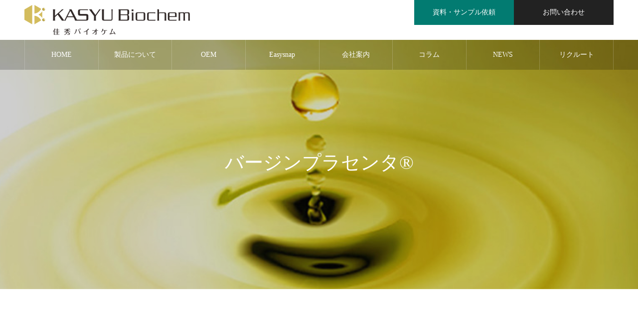

--- FILE ---
content_type: text/html; charset=UTF-8
request_url: https://kasyu-biochemistry.com/ingredient/about-placenta/
body_size: 27476
content:
<!DOCTYPE html>
<html class="pc" lang="ja">
<head prefix="og: http://ogp.me/ns# fb: http://ogp.me/ns/fb#">
<meta charset="UTF-8">
<!--[if IE]><meta http-equiv="X-UA-Compatible" content="IE=edge"><![endif]-->
<meta name="viewport" content="width=device-width">
<meta name="format-detection" content="telephone=no">
<meta name="description" content="日本語で「胎盤」を意味するプラセンタ。胎児に送る栄養素の供給源です。豊富なアミノ酸に加えて成長因子（グロースファクター）が含まれており、またホルモンや免疫機能も併せ持つため、万能の臓器と呼ばれています。">
<link rel="pingback" href="https://kasyu-biochemistry.com/xmlrpc.php">
<link rel="shortcut icon" href="https://kasyu-biochemistry.com/wp-content/uploads/2020/01/favicon.png">
<title>バージンプラセンタとは｜佳秀バイオケム | KASYU Biochem（佳秀バイオケム）</title>
<meta name='robots' content='max-image-preview:large' />
	<style>img:is([sizes="auto" i], [sizes^="auto," i]) { contain-intrinsic-size: 3000px 1500px }</style>
	<meta property="og:type" content="article">
<meta property="og:url" content="https://kasyu-biochemistry.com/ingredient/about-placenta/">
<meta property="og:title" content="バージンプラセンタとは｜佳秀バイオケム | KASYU Biochem（佳秀バイオケム）">
<meta property="og:description" content="日本語で「胎盤」を意味するプラセンタ。胎児に送る栄養素の供給源です。豊富なアミノ酸に加えて成長因子（グロースファクター）が含まれており、またホルモンや免疫機能も併せ持つため、万能の臓器と呼ばれています。">
<meta property="og:site_name" content="KASYU Biochem（佳秀バイオケム）">
<meta property="og:image" content="https://kasyu-biochemistry.com/wp-content/uploads/2020/01/img_oem.jpg">
<meta property="og:image:secure_url" content="https://kasyu-biochemistry.com/wp-content/uploads/2020/01/img_oem.jpg"> 
<meta property="og:image:width" content="1920"> 
<meta property="og:image:height" content="1281">
<meta property="fb:app_id" content="317314735851838">
<meta name="twitter:card" content="summary">
<meta name="twitter:site" content="@kasyu_biochem">
<meta name="twitter:creator" content="kasyu_biochem">
<meta name="twitter:title" content="バージンプラセンタとは｜佳秀バイオケム | KASYU Biochem（佳秀バイオケム）">
<meta property="twitter:description" content="日本語で「胎盤」を意味するプラセンタ。胎児に送る栄養素の供給源です。豊富なアミノ酸に加えて成長因子（グロースファクター）が含まれており、またホルモンや免疫機能も併せ持つため、万能の臓器と呼ばれています。">
<meta name="twitter:image:src" content="https://kasyu-biochemistry.com/wp-content/uploads/2020/01/img_oem-500x500.jpg">
<link rel='dns-prefetch' href='//webfonts.xserver.jp' />
<link rel='dns-prefetch' href='//cdn.jsdelivr.net' />
<link rel="alternate" type="application/rss+xml" title="KASYU Biochem（佳秀バイオケム） &raquo; フィード" href="https://kasyu-biochemistry.com/feed/" />
<link rel="alternate" type="application/rss+xml" title="KASYU Biochem（佳秀バイオケム） &raquo; コメントフィード" href="https://kasyu-biochemistry.com/comments/feed/" />
<script type="text/javascript">
/* <![CDATA[ */
window._wpemojiSettings = {"baseUrl":"https:\/\/s.w.org\/images\/core\/emoji\/16.0.1\/72x72\/","ext":".png","svgUrl":"https:\/\/s.w.org\/images\/core\/emoji\/16.0.1\/svg\/","svgExt":".svg","source":{"concatemoji":"https:\/\/kasyu-biochemistry.com\/wp-includes\/js\/wp-emoji-release.min.js?ver=6.8.3"}};
/*! This file is auto-generated */
!function(s,n){var o,i,e;function c(e){try{var t={supportTests:e,timestamp:(new Date).valueOf()};sessionStorage.setItem(o,JSON.stringify(t))}catch(e){}}function p(e,t,n){e.clearRect(0,0,e.canvas.width,e.canvas.height),e.fillText(t,0,0);var t=new Uint32Array(e.getImageData(0,0,e.canvas.width,e.canvas.height).data),a=(e.clearRect(0,0,e.canvas.width,e.canvas.height),e.fillText(n,0,0),new Uint32Array(e.getImageData(0,0,e.canvas.width,e.canvas.height).data));return t.every(function(e,t){return e===a[t]})}function u(e,t){e.clearRect(0,0,e.canvas.width,e.canvas.height),e.fillText(t,0,0);for(var n=e.getImageData(16,16,1,1),a=0;a<n.data.length;a++)if(0!==n.data[a])return!1;return!0}function f(e,t,n,a){switch(t){case"flag":return n(e,"\ud83c\udff3\ufe0f\u200d\u26a7\ufe0f","\ud83c\udff3\ufe0f\u200b\u26a7\ufe0f")?!1:!n(e,"\ud83c\udde8\ud83c\uddf6","\ud83c\udde8\u200b\ud83c\uddf6")&&!n(e,"\ud83c\udff4\udb40\udc67\udb40\udc62\udb40\udc65\udb40\udc6e\udb40\udc67\udb40\udc7f","\ud83c\udff4\u200b\udb40\udc67\u200b\udb40\udc62\u200b\udb40\udc65\u200b\udb40\udc6e\u200b\udb40\udc67\u200b\udb40\udc7f");case"emoji":return!a(e,"\ud83e\udedf")}return!1}function g(e,t,n,a){var r="undefined"!=typeof WorkerGlobalScope&&self instanceof WorkerGlobalScope?new OffscreenCanvas(300,150):s.createElement("canvas"),o=r.getContext("2d",{willReadFrequently:!0}),i=(o.textBaseline="top",o.font="600 32px Arial",{});return e.forEach(function(e){i[e]=t(o,e,n,a)}),i}function t(e){var t=s.createElement("script");t.src=e,t.defer=!0,s.head.appendChild(t)}"undefined"!=typeof Promise&&(o="wpEmojiSettingsSupports",i=["flag","emoji"],n.supports={everything:!0,everythingExceptFlag:!0},e=new Promise(function(e){s.addEventListener("DOMContentLoaded",e,{once:!0})}),new Promise(function(t){var n=function(){try{var e=JSON.parse(sessionStorage.getItem(o));if("object"==typeof e&&"number"==typeof e.timestamp&&(new Date).valueOf()<e.timestamp+604800&&"object"==typeof e.supportTests)return e.supportTests}catch(e){}return null}();if(!n){if("undefined"!=typeof Worker&&"undefined"!=typeof OffscreenCanvas&&"undefined"!=typeof URL&&URL.createObjectURL&&"undefined"!=typeof Blob)try{var e="postMessage("+g.toString()+"("+[JSON.stringify(i),f.toString(),p.toString(),u.toString()].join(",")+"));",a=new Blob([e],{type:"text/javascript"}),r=new Worker(URL.createObjectURL(a),{name:"wpTestEmojiSupports"});return void(r.onmessage=function(e){c(n=e.data),r.terminate(),t(n)})}catch(e){}c(n=g(i,f,p,u))}t(n)}).then(function(e){for(var t in e)n.supports[t]=e[t],n.supports.everything=n.supports.everything&&n.supports[t],"flag"!==t&&(n.supports.everythingExceptFlag=n.supports.everythingExceptFlag&&n.supports[t]);n.supports.everythingExceptFlag=n.supports.everythingExceptFlag&&!n.supports.flag,n.DOMReady=!1,n.readyCallback=function(){n.DOMReady=!0}}).then(function(){return e}).then(function(){var e;n.supports.everything||(n.readyCallback(),(e=n.source||{}).concatemoji?t(e.concatemoji):e.wpemoji&&e.twemoji&&(t(e.twemoji),t(e.wpemoji)))}))}((window,document),window._wpemojiSettings);
/* ]]> */
</script>
<link rel='stylesheet' id='style-css' href='https://kasyu-biochemistry.com/wp-content/themes/noel-child/style.css?ver=1.8.1' type='text/css' media='all' />
<style id='wp-emoji-styles-inline-css' type='text/css'>

	img.wp-smiley, img.emoji {
		display: inline !important;
		border: none !important;
		box-shadow: none !important;
		height: 1em !important;
		width: 1em !important;
		margin: 0 0.07em !important;
		vertical-align: -0.1em !important;
		background: none !important;
		padding: 0 !important;
	}
</style>
<link rel='stylesheet' id='wp-block-library-css' href='https://kasyu-biochemistry.com/wp-includes/css/dist/block-library/style.min.css?ver=6.8.3' type='text/css' media='all' />
<style id='classic-theme-styles-inline-css' type='text/css'>
/*! This file is auto-generated */
.wp-block-button__link{color:#fff;background-color:#32373c;border-radius:9999px;box-shadow:none;text-decoration:none;padding:calc(.667em + 2px) calc(1.333em + 2px);font-size:1.125em}.wp-block-file__button{background:#32373c;color:#fff;text-decoration:none}
</style>
<style id='global-styles-inline-css' type='text/css'>
:root{--wp--preset--aspect-ratio--square: 1;--wp--preset--aspect-ratio--4-3: 4/3;--wp--preset--aspect-ratio--3-4: 3/4;--wp--preset--aspect-ratio--3-2: 3/2;--wp--preset--aspect-ratio--2-3: 2/3;--wp--preset--aspect-ratio--16-9: 16/9;--wp--preset--aspect-ratio--9-16: 9/16;--wp--preset--color--black: #000000;--wp--preset--color--cyan-bluish-gray: #abb8c3;--wp--preset--color--white: #ffffff;--wp--preset--color--pale-pink: #f78da7;--wp--preset--color--vivid-red: #cf2e2e;--wp--preset--color--luminous-vivid-orange: #ff6900;--wp--preset--color--luminous-vivid-amber: #fcb900;--wp--preset--color--light-green-cyan: #7bdcb5;--wp--preset--color--vivid-green-cyan: #00d084;--wp--preset--color--pale-cyan-blue: #8ed1fc;--wp--preset--color--vivid-cyan-blue: #0693e3;--wp--preset--color--vivid-purple: #9b51e0;--wp--preset--gradient--vivid-cyan-blue-to-vivid-purple: linear-gradient(135deg,rgba(6,147,227,1) 0%,rgb(155,81,224) 100%);--wp--preset--gradient--light-green-cyan-to-vivid-green-cyan: linear-gradient(135deg,rgb(122,220,180) 0%,rgb(0,208,130) 100%);--wp--preset--gradient--luminous-vivid-amber-to-luminous-vivid-orange: linear-gradient(135deg,rgba(252,185,0,1) 0%,rgba(255,105,0,1) 100%);--wp--preset--gradient--luminous-vivid-orange-to-vivid-red: linear-gradient(135deg,rgba(255,105,0,1) 0%,rgb(207,46,46) 100%);--wp--preset--gradient--very-light-gray-to-cyan-bluish-gray: linear-gradient(135deg,rgb(238,238,238) 0%,rgb(169,184,195) 100%);--wp--preset--gradient--cool-to-warm-spectrum: linear-gradient(135deg,rgb(74,234,220) 0%,rgb(151,120,209) 20%,rgb(207,42,186) 40%,rgb(238,44,130) 60%,rgb(251,105,98) 80%,rgb(254,248,76) 100%);--wp--preset--gradient--blush-light-purple: linear-gradient(135deg,rgb(255,206,236) 0%,rgb(152,150,240) 100%);--wp--preset--gradient--blush-bordeaux: linear-gradient(135deg,rgb(254,205,165) 0%,rgb(254,45,45) 50%,rgb(107,0,62) 100%);--wp--preset--gradient--luminous-dusk: linear-gradient(135deg,rgb(255,203,112) 0%,rgb(199,81,192) 50%,rgb(65,88,208) 100%);--wp--preset--gradient--pale-ocean: linear-gradient(135deg,rgb(255,245,203) 0%,rgb(182,227,212) 50%,rgb(51,167,181) 100%);--wp--preset--gradient--electric-grass: linear-gradient(135deg,rgb(202,248,128) 0%,rgb(113,206,126) 100%);--wp--preset--gradient--midnight: linear-gradient(135deg,rgb(2,3,129) 0%,rgb(40,116,252) 100%);--wp--preset--font-size--small: 13px;--wp--preset--font-size--medium: 20px;--wp--preset--font-size--large: 36px;--wp--preset--font-size--x-large: 42px;--wp--preset--spacing--20: 0.44rem;--wp--preset--spacing--30: 0.67rem;--wp--preset--spacing--40: 1rem;--wp--preset--spacing--50: 1.5rem;--wp--preset--spacing--60: 2.25rem;--wp--preset--spacing--70: 3.38rem;--wp--preset--spacing--80: 5.06rem;--wp--preset--shadow--natural: 6px 6px 9px rgba(0, 0, 0, 0.2);--wp--preset--shadow--deep: 12px 12px 50px rgba(0, 0, 0, 0.4);--wp--preset--shadow--sharp: 6px 6px 0px rgba(0, 0, 0, 0.2);--wp--preset--shadow--outlined: 6px 6px 0px -3px rgba(255, 255, 255, 1), 6px 6px rgba(0, 0, 0, 1);--wp--preset--shadow--crisp: 6px 6px 0px rgba(0, 0, 0, 1);}:where(.is-layout-flex){gap: 0.5em;}:where(.is-layout-grid){gap: 0.5em;}body .is-layout-flex{display: flex;}.is-layout-flex{flex-wrap: wrap;align-items: center;}.is-layout-flex > :is(*, div){margin: 0;}body .is-layout-grid{display: grid;}.is-layout-grid > :is(*, div){margin: 0;}:where(.wp-block-columns.is-layout-flex){gap: 2em;}:where(.wp-block-columns.is-layout-grid){gap: 2em;}:where(.wp-block-post-template.is-layout-flex){gap: 1.25em;}:where(.wp-block-post-template.is-layout-grid){gap: 1.25em;}.has-black-color{color: var(--wp--preset--color--black) !important;}.has-cyan-bluish-gray-color{color: var(--wp--preset--color--cyan-bluish-gray) !important;}.has-white-color{color: var(--wp--preset--color--white) !important;}.has-pale-pink-color{color: var(--wp--preset--color--pale-pink) !important;}.has-vivid-red-color{color: var(--wp--preset--color--vivid-red) !important;}.has-luminous-vivid-orange-color{color: var(--wp--preset--color--luminous-vivid-orange) !important;}.has-luminous-vivid-amber-color{color: var(--wp--preset--color--luminous-vivid-amber) !important;}.has-light-green-cyan-color{color: var(--wp--preset--color--light-green-cyan) !important;}.has-vivid-green-cyan-color{color: var(--wp--preset--color--vivid-green-cyan) !important;}.has-pale-cyan-blue-color{color: var(--wp--preset--color--pale-cyan-blue) !important;}.has-vivid-cyan-blue-color{color: var(--wp--preset--color--vivid-cyan-blue) !important;}.has-vivid-purple-color{color: var(--wp--preset--color--vivid-purple) !important;}.has-black-background-color{background-color: var(--wp--preset--color--black) !important;}.has-cyan-bluish-gray-background-color{background-color: var(--wp--preset--color--cyan-bluish-gray) !important;}.has-white-background-color{background-color: var(--wp--preset--color--white) !important;}.has-pale-pink-background-color{background-color: var(--wp--preset--color--pale-pink) !important;}.has-vivid-red-background-color{background-color: var(--wp--preset--color--vivid-red) !important;}.has-luminous-vivid-orange-background-color{background-color: var(--wp--preset--color--luminous-vivid-orange) !important;}.has-luminous-vivid-amber-background-color{background-color: var(--wp--preset--color--luminous-vivid-amber) !important;}.has-light-green-cyan-background-color{background-color: var(--wp--preset--color--light-green-cyan) !important;}.has-vivid-green-cyan-background-color{background-color: var(--wp--preset--color--vivid-green-cyan) !important;}.has-pale-cyan-blue-background-color{background-color: var(--wp--preset--color--pale-cyan-blue) !important;}.has-vivid-cyan-blue-background-color{background-color: var(--wp--preset--color--vivid-cyan-blue) !important;}.has-vivid-purple-background-color{background-color: var(--wp--preset--color--vivid-purple) !important;}.has-black-border-color{border-color: var(--wp--preset--color--black) !important;}.has-cyan-bluish-gray-border-color{border-color: var(--wp--preset--color--cyan-bluish-gray) !important;}.has-white-border-color{border-color: var(--wp--preset--color--white) !important;}.has-pale-pink-border-color{border-color: var(--wp--preset--color--pale-pink) !important;}.has-vivid-red-border-color{border-color: var(--wp--preset--color--vivid-red) !important;}.has-luminous-vivid-orange-border-color{border-color: var(--wp--preset--color--luminous-vivid-orange) !important;}.has-luminous-vivid-amber-border-color{border-color: var(--wp--preset--color--luminous-vivid-amber) !important;}.has-light-green-cyan-border-color{border-color: var(--wp--preset--color--light-green-cyan) !important;}.has-vivid-green-cyan-border-color{border-color: var(--wp--preset--color--vivid-green-cyan) !important;}.has-pale-cyan-blue-border-color{border-color: var(--wp--preset--color--pale-cyan-blue) !important;}.has-vivid-cyan-blue-border-color{border-color: var(--wp--preset--color--vivid-cyan-blue) !important;}.has-vivid-purple-border-color{border-color: var(--wp--preset--color--vivid-purple) !important;}.has-vivid-cyan-blue-to-vivid-purple-gradient-background{background: var(--wp--preset--gradient--vivid-cyan-blue-to-vivid-purple) !important;}.has-light-green-cyan-to-vivid-green-cyan-gradient-background{background: var(--wp--preset--gradient--light-green-cyan-to-vivid-green-cyan) !important;}.has-luminous-vivid-amber-to-luminous-vivid-orange-gradient-background{background: var(--wp--preset--gradient--luminous-vivid-amber-to-luminous-vivid-orange) !important;}.has-luminous-vivid-orange-to-vivid-red-gradient-background{background: var(--wp--preset--gradient--luminous-vivid-orange-to-vivid-red) !important;}.has-very-light-gray-to-cyan-bluish-gray-gradient-background{background: var(--wp--preset--gradient--very-light-gray-to-cyan-bluish-gray) !important;}.has-cool-to-warm-spectrum-gradient-background{background: var(--wp--preset--gradient--cool-to-warm-spectrum) !important;}.has-blush-light-purple-gradient-background{background: var(--wp--preset--gradient--blush-light-purple) !important;}.has-blush-bordeaux-gradient-background{background: var(--wp--preset--gradient--blush-bordeaux) !important;}.has-luminous-dusk-gradient-background{background: var(--wp--preset--gradient--luminous-dusk) !important;}.has-pale-ocean-gradient-background{background: var(--wp--preset--gradient--pale-ocean) !important;}.has-electric-grass-gradient-background{background: var(--wp--preset--gradient--electric-grass) !important;}.has-midnight-gradient-background{background: var(--wp--preset--gradient--midnight) !important;}.has-small-font-size{font-size: var(--wp--preset--font-size--small) !important;}.has-medium-font-size{font-size: var(--wp--preset--font-size--medium) !important;}.has-large-font-size{font-size: var(--wp--preset--font-size--large) !important;}.has-x-large-font-size{font-size: var(--wp--preset--font-size--x-large) !important;}
:where(.wp-block-post-template.is-layout-flex){gap: 1.25em;}:where(.wp-block-post-template.is-layout-grid){gap: 1.25em;}
:where(.wp-block-columns.is-layout-flex){gap: 2em;}:where(.wp-block-columns.is-layout-grid){gap: 2em;}
:root :where(.wp-block-pullquote){font-size: 1.5em;line-height: 1.6;}
</style>
<link rel='stylesheet' id='contact-form-7-css' href='https://kasyu-biochemistry.com/wp-content/plugins/contact-form-7/includes/css/styles.css?ver=5.6' type='text/css' media='all' />
<link rel='stylesheet' id='fontawesome-css-6-css' href='https://kasyu-biochemistry.com/wp-content/plugins/wp-font-awesome/font-awesome/css/fontawesome-all.min.css?ver=1.8.0' type='text/css' media='all' />
<link rel='stylesheet' id='fontawesome-css-4-css' href='https://kasyu-biochemistry.com/wp-content/plugins/wp-font-awesome/font-awesome/css/v4-shims.min.css?ver=1.8.0' type='text/css' media='all' />
<link rel='stylesheet' id='parent-style-css' href='https://kasyu-biochemistry.com/wp-content/themes/noel_tcd072/style.css?ver=6.8.3' type='text/css' media='all' />
<link rel='stylesheet' id='child-style-css' href='https://kasyu-biochemistry.com/wp-content/themes/noel-child/style.css?ver=6.8.3' type='text/css' media='all' />
<link rel='stylesheet' id='vk-font-awesome-css' href='https://kasyu-biochemistry.com/wp-content/plugins/vk-post-author-display/vendor/vektor-inc/font-awesome-versions/src/versions/6/css/all.min.css?ver=6.6.0' type='text/css' media='all' />
<script type="text/javascript" src="https://kasyu-biochemistry.com/wp-includes/js/jquery/jquery.min.js?ver=3.7.1" id="jquery-core-js"></script>
<script type="text/javascript" src="https://kasyu-biochemistry.com/wp-includes/js/jquery/jquery-migrate.min.js?ver=3.4.1" id="jquery-migrate-js"></script>
<script type="text/javascript" src="//webfonts.xserver.jp/js/xserverv3.js?fadein=0&amp;ver=2.0.8" id="typesquare_std-js"></script>
<link rel="https://api.w.org/" href="https://kasyu-biochemistry.com/wp-json/" /><link rel="alternate" title="JSON" type="application/json" href="https://kasyu-biochemistry.com/wp-json/wp/v2/pages/528" /><link rel="canonical" href="https://kasyu-biochemistry.com/ingredient/about-placenta/" />
<link rel='shortlink' href='https://kasyu-biochemistry.com/?p=528' />
<link rel="alternate" title="oEmbed (JSON)" type="application/json+oembed" href="https://kasyu-biochemistry.com/wp-json/oembed/1.0/embed?url=https%3A%2F%2Fkasyu-biochemistry.com%2Fingredient%2Fabout-placenta%2F" />
<link rel="alternate" title="oEmbed (XML)" type="text/xml+oembed" href="https://kasyu-biochemistry.com/wp-json/oembed/1.0/embed?url=https%3A%2F%2Fkasyu-biochemistry.com%2Fingredient%2Fabout-placenta%2F&#038;format=xml" />
<!-- Analytics by WP Statistics v13.2.4.1 - https://wp-statistics.com/ -->

<link rel="stylesheet" href="https://kasyu-biochemistry.com/wp-content/themes/noel_tcd072/css/design-plus.css?ver=1.8.1">
<link rel="stylesheet" href="https://kasyu-biochemistry.com/wp-content/themes/noel_tcd072/css/sns-botton.css?ver=1.8.1">
<link rel="stylesheet" media="screen and (max-width:1250px)" href="https://kasyu-biochemistry.com/wp-content/themes/noel_tcd072/css/responsive.css?ver=1.8.1">
<link rel="stylesheet" media="screen and (max-width:1250px)" href="https://kasyu-biochemistry.com/wp-content/themes/noel_tcd072/css/footer-bar.css?ver=1.8.1">

<script src="https://kasyu-biochemistry.com/wp-content/themes/noel_tcd072/js/jquery.easing.1.4.js?ver=1.8.1"></script>
<script src="https://kasyu-biochemistry.com/wp-content/themes/noel_tcd072/js/jscript.js?ver=1.8.1"></script>
<script src="https://kasyu-biochemistry.com/wp-content/themes/noel_tcd072/js/comment.js?ver=1.8.1"></script>


<link rel="stylesheet" href="https://kasyu-biochemistry.com/wp-content/themes/noel_tcd072/js/perfect-scrollbar.css?ver=1.8.1">
<script src="https://kasyu-biochemistry.com/wp-content/themes/noel_tcd072/js/perfect-scrollbar.min.js?ver=1.8.1"></script>

<script src="https://kasyu-biochemistry.com/wp-content/themes/noel_tcd072/js/jquery.cookie.js?ver=1.8.1"></script>


<style type="text/css">

body, input, textarea { font-family: "Times New Roman" , "游明朝" , "Yu Mincho" , "游明朝体" , "YuMincho" , "ヒラギノ明朝 Pro W3" , "Hiragino Mincho Pro" , "HiraMinProN-W3" , "HGS明朝E" , "ＭＳ Ｐ明朝" , "MS PMincho" , serif; }

.rich_font, .p-vertical { font-family: "Times New Roman" , "游明朝" , "Yu Mincho" , "游明朝体" , "YuMincho" , "ヒラギノ明朝 Pro W3" , "Hiragino Mincho Pro" , "HiraMinProN-W3" , "HGS明朝E" , "ＭＳ Ｐ明朝" , "MS PMincho" , serif; font-weight:500; }

.rich_font_type1 { font-family: Arial, "Hiragino Kaku Gothic ProN", "ヒラギノ角ゴ ProN W3", "メイリオ", Meiryo, sans-serif; }
.rich_font_type2 { font-family: "Hiragino Sans", "ヒラギノ角ゴ ProN", "Hiragino Kaku Gothic ProN", "游ゴシック", YuGothic, "メイリオ", Meiryo, sans-serif; font-weight:500; }
.rich_font_type3 { font-family: "Times New Roman" , "游明朝" , "Yu Mincho" , "游明朝体" , "YuMincho" , "ヒラギノ明朝 Pro W3" , "Hiragino Mincho Pro" , "HiraMinProN-W3" , "HGS明朝E" , "ＭＳ Ｐ明朝" , "MS PMincho" , serif; font-weight:500; }


.home #header_top { background:rgba(255,255,255,1); }
#header_top { background:rgba(255,255,255,1); }
#header_logo a { color:#000000; }
.pc #global_menu { background:rgba(0,0,0,0.2); }
.pc #global_menu > ul { border-left:1px solid rgba(255,255,255,0.2); }
.pc #global_menu > ul > li { border-right:1px solid rgba(255,255,255,0.2); }
.pc #global_menu > ul > li > a, .pc #global_menu ul ul li.menu-item-has-children > a:before { color:#ffffff; }
.pc #global_menu > ul > li > a:after { background:#d0ad47; }
.pc #global_menu ul ul a { color:#ffffff; background:#d0ad47; }
.pc #global_menu ul ul a:hover { background:#e6dc77; }
.pc .header_fix #global_menu { background:rgba(0,0,0,0.5); }
.pc .header_fix #global_menu > ul { border-left:1px solid rgba(255,255,255,0.5); }
.pc .header_fix #global_menu > ul > li { border-right:1px solid rgba(255,255,255,0.5); }
.mobile #mobile_menu { background:#82c6cb; }
.mobile #global_menu a { color:#ffffff !important; background:#82c6cb; border-bottom:1px solid #ffffff; }
.mobile #global_menu li li a { background:#c0e1e3; }
.mobile #global_menu a:hover, #mobile_menu .close_button:hover, #mobile_menu #global_menu .child_menu_button:hover { color:#020202 !important; background:#c0e1e3; }
.megamenu_clinic_list1 { border-color:#dddddd; background:#ffffff; }
.megamenu_clinic_list1 a { background:#ffffff; }
.megamenu_clinic_list1 ol, .megamenu_clinic_list1 li { border-color:#dddddd; }
.megamenu_clinic_list1 .title { color:#d0ad47; }
.megamenu_clinic_list2 { border-color:#dddddd; background:#ffffff; }
.megamenu_clinic_list2 a { background:#ffffff; }
.megamenu_clinic_list2_inner, .megamenu_clinic_list2 ol, .megamenu_clinic_list2 li { border-color:#dddddd; }
.megamenu_clinic_list2 .headline, .megamenu_clinic_list2 .title { color:#d0ad47; }
.megamenu_clinic_list2 .link_button a { color:#FFFFFF; background:#222222; }
.megamenu_clinic_list2 .link_button a:hover { color:#FFFFFF; background:#d0ad47; }
.megamenu_campaign_list { background:#f4f4f5; }
.megamenu_campaign_list .post_list_area, .megamenu_campaign_list .menu_area a:hover, .megamenu_campaign_list .menu_area li.active a { background:#ffffff; }
.megamenu_campaign_list .menu_area a { background:#d0ad47; }
.megamenu_campaign_list .menu_area a:hover, .megamenu_campaign_list .menu_area li.active a { color:#d0ad47; }
.pc .header_fix #header_top { background:rgba(255,255,255,0.8); }
.header_fix #header_logo a { color:#000000 !important; }
#header_button .button1 a, #footer_button .button1 a { color:#FFFFFF; background:#027b71; }
#header_button .button1 a:hover, #footer_button .button1 a:hover { color:#FFFFFF; background:#82c6cb; }
#header_button .button2 a, #footer_button .button2 a { color:#FFFFFF; background:#222222; }
#header_button .button2 a:hover, #footer_button .button2 a:hover { color:#FFFFFF; background:#d0ad47; }
#footer_info_content1 .button a { color:#FFFFFF; background:#027b71; }
#footer_info_content1 .button a:hover { color:#FFFFFF; background:#82c6cb; }
#footer_info_content2 .button a { color:#FFFFFF; background:#222222; }
#footer_info_content2 .button a:hover { color:#FFFFFF; background:#d0ad47; }
#footer_banner .title { color:#027b71; font-size:20px; }
#footer_menu_area, #footer_menu_area a, #footer_menu .footer_headline a:before { color:#000000; }
#footer_menu_area .footer_headline a { color:#d0ad47; }
#footer_menu_area a:hover, #footer_menu .footer_headline a:hover:before { color:#d0ad47; }
#footer_bottom, #footer_bottom a { color:#FFFFFF; }
@media screen and (max-width:950px) {
  #footer_banner .title { font-size:16px; }
}
#page_header .catch { font-size:38px; }
@media screen and (max-width:750px) {
  #page_header .catch { font-size:24px; }
}

.author_profile a.avatar img, .animate_image img, .animate_background .image {
  width:100%; height:auto;
  -webkit-transition: transform  0.75s ease;
  transition: transform  0.75s ease;
}
.author_profile a.avatar:hover img, .animate_image:hover img, .animate_background:hover .image, #index_staff_slider a:hover img {
  -webkit-transform: scale(1.2);
  transform: scale(1.2);
}




a { color:#000; }

#bread_crumb li.last span, #comment_headline, .tcd_category_list a:hover, .tcd_category_list .child_menu_button:hover, .side_headline, #faq_category li a:hover, #faq_category li.active a, #archive_service .bottom_area .sub_category li a:hover,
  #side_service_category_list a:hover, #side_service_category_list li.active > a, #side_faq_category_list a:hover, #side_faq_category_list li.active a, #side_staff_list a:hover, #side_staff_list li.active a, .cf_data_list li a:hover,
    #side_campaign_category_list a:hover, #side_campaign_category_list li.active a, #side_clinic_list a:hover, #side_clinic_list li.active a
{ color: #d0ad47; }

#page_header .tab, #return_top a, #comment_tab li a:hover, #comment_tab li.active a, #comment_header #comment_closed p, #submit_comment:hover, #cancel_comment_reply a:hover, #p_readmore .button:hover,
  #wp-calendar td a:hover, #post_pagination p, #post_pagination a:hover, .page_navi span.current, .page_navi a:hover, .c-pw__btn:hover
{ background-color: #d0ad47; }

#guest_info input:focus, #comment_textarea textarea:focus, .c-pw__box-input:focus
{ border-color: #d0ad47; }

#comment_tab li.active a:after, #comment_header #comment_closed p:after
{ border-color:#d0ad47 transparent transparent transparent; }


#header_logo a:hover, #footer a:hover, .cardlink_title a:hover, #menu_button:hover:before, #header_logo a:hover, #related_post .item a:hover, .comment a:hover, .comment_form_wrapper a:hover, #next_prev_post a:hover,
  #bread_crumb a:hover, #bread_crumb li.home a:hover:after, .author_profile a:hover, .author_profile .author_link li a:hover:before, #post_meta_bottom a:hover, #next_prev_post a:hover:before,
    #recent_news a.link:hover, #recent_news .link:hover:after, #recent_news li a:hover .title, #searchform .submit_button:hover:before, .styled_post_list1 a:hover .title_area, .styled_post_list1 a:hover .date, .p-dropdown__title:hover:after, .p-dropdown__list li a:hover
{ color: #027b71; }
.post_content a, .custom-html-widget a { color: #0998bc; }
.post_content a:hover, .custom-html-widget a:hover { color:#910000; }
#return_top a:hover { background-color: #e6dc77; }
.frost_bg:before { background:rgba(255,255,255,0.7); }
.blur_image img { filter:blur(8px); }
.campaign_cat_id14 { background:#50a1c4; }
.campaign_cat_id14:hover { background:#91b8c1; }
.campaign_cat_id26 { background:#e0d12f; }
.campaign_cat_id26:hover { background:#e0d98f; }
.campaign_cat_id15 { background:#78ba8e; }
.campaign_cat_id15:hover { background:#78ba8e; }
.campaign_cat_id78 { background:#dd9d3e; }
.campaign_cat_id78:hover { background:#ddc090; }
.campaign_cat_id77 { background:#598fbf; }
.campaign_cat_id77:hover { background:#8fa7bf; }
.campaign_cat_id17 { background:#d664a6; }
.campaign_cat_id17:hover { background:#d693ba; }
#site_wrap { display:none; }
#site_loader_overlay {
  background:#ffffff;
  opacity: 1;
  position: fixed;
  top: 0px;
  left: 0px;
  width: 100%;
  height: 100%;
  width: 100vw;
  height: 100vh;
  z-index: 99999;
}
#site_loader_animation {
  width: 44px;
  height: 44px;
  position: fixed;
  top: 0;
  left: 0;
	right: 0;
	bottom: 0;
	margin: auto;
}
#site_loader_animation:before {
  position: absolute;
  bottom: 0;
  left: 0;
  display: block;
  width: 12px;
  height: 12px;
  content: '';
  box-shadow: 20px 0 0 rgba(208,173,71, 1), 40px 0 0 rgba(208,173,71, 1), 0 -20px 0 rgba(208,173,71, 1), 20px -20px 0 rgba(208,173,71, 1), 40px -20px 0 rgba(208,173,71, 1), 0 -40px rgba(208,173,71, 1), 20px -40px rgba(208,173,71, 1), 40px -40px rgba(130,198,203, 0);
  animation: loading-square-loader 5.4s linear forwards infinite;
}
#site_loader_animation:after {
  position: absolute;
  bottom: 10px;
  left: 0;
  display: block;
  width: 12px;
  height: 12px;
  background-color: rgba(130,198,203, 1);
  opacity: 0;
  content: '';
  animation: loading-square-base 5.4s linear forwards infinite;
}
@-webkit-keyframes loading-square-base {
  0% { bottom: 10px; opacity: 0; }
  5%, 50% { bottom: 0; opacity: 1; }
  55%, 100% { bottom: -10px; opacity: 0; }
}
@keyframes loading-square-base {
  0% { bottom: 10px; opacity: 0; }
  5%, 50% { bottom: 0; opacity: 1; }
  55%, 100% { bottom: -10px; opacity: 0; }
}
@-webkit-keyframes loading-square-loader {
  0% { box-shadow: 20px -10px rgba(208,173,71, 0), 40px 0 rgba(208,173,71, 0), 0 -20px rgba(208,173,71, 0), 20px -20px rgba(208,173,71, 0), 40px -20px rgba(208,173,71, 0), 0 -40px rgba(208,173,71, 0), 20px -40px rgba(208,173,71, 0), 40px -40px rgba(242, 205, 123, 0); }
  5% { box-shadow: 20px -10px rgba(208,173,71, 0), 40px 0 rgba(208,173,71, 0), 0 -20px rgba(208,173,71, 0), 20px -20px rgba(208,173,71, 0), 40px -20px rgba(208,173,71, 0), 0 -40px rgba(208,173,71, 0), 20px -40px rgba(208,173,71, 0), 40px -40px rgba(242, 205, 123, 0); }
  10% { box-shadow: 20px 0 rgba(208,173,71, 1), 40px -10px rgba(208,173,71, 0), 0 -20px rgba(208,173,71, 0), 20px -20px rgba(208,173,71, 0), 40px -20px rgba(208,173,71, 0), 0 -40px rgba(208,173,71, 0), 20px -40px rgba(208,173,71, 0), 40px -40px rgba(242, 205, 123, 0); }
  15% { box-shadow: 20px 0 rgba(208,173,71, 1), 40px 0 rgba(208,173,71, 1), 0 -30px rgba(208,173,71, 0), 20px -20px rgba(208,173,71, 0), 40px -20px rgba(208,173,71, 0), 0 -40px rgba(208,173,71, 0), 20px -40px rgba(208,173,71, 0), 40px -40px rgba(242, 205, 123, 0); }
  20% { box-shadow: 20px 0 rgba(208,173,71, 1), 40px 0 rgba(208,173,71, 1), 0 -20px rgba(208,173,71, 1), 20px -30px rgba(208,173,71, 0), 40px -20px rgba(208,173,71, 0), 0 -40px rgba(208,173,71, 0), 20px -40px rgba(208,173,71, 0), 40px -40px rgba(242, 205, 123, 0); }
  25% { box-shadow: 20px 0 rgba(208,173,71, 1), 40px 0 rgba(208,173,71, 1), 0 -20px rgba(208,173,71, 1), 20px -20px rgba(208,173,71, 1), 40px -30px rgba(208,173,71, 0), 0 -40px rgba(208,173,71, 0), 20px -40px rgba(208,173,71, 0), 40px -40px rgba(242, 205, 123, 0); }
  30% { box-shadow: 20px 0 rgba(208,173,71, 1), 40px 0 rgba(208,173,71, 1), 0 -20px rgba(208,173,71, 1), 20px -20px rgba(208,173,71, 1), 40px -20px rgba(208,173,71, 1), 0 -50px rgba(208,173,71, 0), 20px -40px rgba(208,173,71, 0), 40px -40px rgba(242, 205, 123, 0); }
  35% { box-shadow: 20px 0 rgba(208,173,71, 1), 40px 0 rgba(208,173,71, 1), 0 -20px rgba(208,173,71, 1), 20px -20px rgba(208,173,71, 1), 40px -20px rgba(208,173,71, 1), 0 -40px rgba(208,173,71, 1), 20px -50px rgba(208,173,71, 0), 40px -40px rgba(242, 205, 123, 0); }
  40% { box-shadow: 20px 0 rgba(208,173,71, 1), 40px 0 rgba(208,173,71, 1), 0 -20px rgba(208,173,71, 1), 20px -20px rgba(208,173,71, 1), 40px -20px rgba(208,173,71, 1), 0 -40px rgba(208,173,71, 1), 20px -40px rgba(208,173,71, 1), 40px -50px rgba(242, 205, 123, 0); }
  45%, 55% { box-shadow: 20px 0 rgba(208,173,71, 1), 40px 0 rgba(208,173,71, 1), 0 -20px rgba(208,173,71, 1), 20px -20px rgba(208,173,71, 1), 40px -20px rgba(208,173,71, 1), 0 -40px rgba(208,173,71, 1), 20px -40px rgba(208,173,71, 1), 40px -40px rgba(130,198,203, 1); }
  60% { box-shadow: 20px 10px rgba(208,173,71, 0), 40px 0 rgba(208,173,71, 1), 0 -20px rgba(208,173,71, 1), 20px -20px rgba(208,173,71, 1), 40px -20px rgba(208,173,71, 1), 0 -40px rgba(208,173,71, 1), 20px -40px rgba(208,173,71, 1), 40px -40px rgba(130,198,203, 1); }
  65% { box-shadow: 20px 10px rgba(208,173,71, 0), 40px 10px rgba(208,173,71, 0), 0 -20px rgba(208,173,71, 1), 20px -20px rgba(208,173,71, 1), 40px -20px rgba(208,173,71, 1), 0 -40px rgba(208,173,71, 1), 20px -40px rgba(208,173,71, 1), 40px -40px rgba(130,198,203, 1); }
  70% { box-shadow: 20px 10px rgba(208,173,71, 0), 40px 10px rgba(208,173,71, 0), 0 -10px rgba(208,173,71, 0), 20px -20px rgba(208,173,71, 1), 40px -20px rgba(208,173,71, 1), 0 -40px rgba(208,173,71, 1), 20px -40px rgba(208,173,71, 1), 40px -40px rgba(130,198,203, 1); }
  75% { box-shadow: 20px 10px rgba(208,173,71, 0), 40px 10px rgba(208,173,71, 0), 0 -10px rgba(208,173,71, 0), 20px -10px rgba(208,173,71, 0), 40px -20px rgba(208,173,71, 1), 0 -40px rgba(208,173,71, 1), 20px -40px rgba(208,173,71, 1), 40px -40px rgba(130,198,203, 1); }
  80% { box-shadow: 20px 10px rgba(208,173,71, 0), 40px 10px rgba(208,173,71, 0), 0 -10px rgba(208,173,71, 0), 20px -10px rgba(208,173,71, 0), 40px -10px rgba(208,173,71, 0), 0 -40px rgba(208,173,71, 1), 20px -40px rgba(208,173,71, 1), 40px -40px rgba(130,198,203, 1); }
  85% { box-shadow: 20px 10px rgba(208,173,71, 0), 40px 10px rgba(208,173,71, 0), 0 -10px rgba(208,173,71, 0), 20px -10px rgba(208,173,71, 0), 40px -10px rgba(208,173,71, 0), 0 -30px rgba(208,173,71, 0), 20px -40px rgba(208,173,71, 1), 40px -40px rgba(130,198,203, 1); }
  90% { box-shadow: 20px 10px rgba(208,173,71, 0), 40px 10px rgba(208,173,71, 0), 0 -10px rgba(208,173,71, 0), 20px -10px rgba(208,173,71, 0), 40px -10px rgba(208,173,71, 0), 0 -30px rgba(208,173,71, 0), 20px -30px rgba(208,173,71, 0), 40px -40px rgba(130,198,203, 1); }
  95%, 100% { box-shadow: 20px 10px rgba(208,173,71, 0), 40px 10px rgba(208,173,71, 0), 0 -10px rgba(208,173,71, 0), 20px -10px rgba(208,173,71, 0), 40px -10px rgba(208,173,71, 0), 0 -30px rgba(208,173,71, 0), 20px -30px rgba(208,173,71, 0), 40px -30px rgba(130,198,203, 0); }
}
@keyframes loading-square-loader {
  0% { box-shadow: 20px -10px rgba(208,173,71, 0), 40px 0 rgba(208,173,71, 0), 0 -20px rgba(208,173,71, 0), 20px -20px rgba(208,173,71, 0), 40px -20px rgba(208,173,71, 0), 0 -40px rgba(208,173,71, 0), 20px -40px rgba(208,173,71, 0), 40px -40px rgba(242, 205, 123, 0); }
  5% { box-shadow: 20px -10px rgba(208,173,71, 0), 40px 0 rgba(208,173,71, 0), 0 -20px rgba(208,173,71, 0), 20px -20px rgba(208,173,71, 0), 40px -20px rgba(208,173,71, 0), 0 -40px rgba(208,173,71, 0), 20px -40px rgba(208,173,71, 0), 40px -40px rgba(242, 205, 123, 0); }
  10% { box-shadow: 20px 0 rgba(208,173,71, 1), 40px -10px rgba(208,173,71, 0), 0 -20px rgba(208,173,71, 0), 20px -20px rgba(208,173,71, 0), 40px -20px rgba(208,173,71, 0), 0 -40px rgba(208,173,71, 0), 20px -40px rgba(208,173,71, 0), 40px -40px rgba(242, 205, 123, 0); }
  15% { box-shadow: 20px 0 rgba(208,173,71, 1), 40px 0 rgba(208,173,71, 1), 0 -30px rgba(208,173,71, 0), 20px -20px rgba(208,173,71, 0), 40px -20px rgba(208,173,71, 0), 0 -40px rgba(208,173,71, 0), 20px -40px rgba(208,173,71, 0), 40px -40px rgba(242, 205, 123, 0); }
  20% { box-shadow: 20px 0 rgba(208,173,71, 1), 40px 0 rgba(208,173,71, 1), 0 -20px rgba(208,173,71, 1), 20px -30px rgba(208,173,71, 0), 40px -20px rgba(208,173,71, 0), 0 -40px rgba(208,173,71, 0), 20px -40px rgba(208,173,71, 0), 40px -40px rgba(242, 205, 123, 0); }
  25% { box-shadow: 20px 0 rgba(208,173,71, 1), 40px 0 rgba(208,173,71, 1), 0 -20px rgba(208,173,71, 1), 20px -20px rgba(208,173,71, 1), 40px -30px rgba(208,173,71, 0), 0 -40px rgba(208,173,71, 0), 20px -40px rgba(208,173,71, 0), 40px -40px rgba(242, 205, 123, 0); }
  30% { box-shadow: 20px 0 rgba(208,173,71, 1), 40px 0 rgba(208,173,71, 1), 0 -20px rgba(208,173,71, 1), 20px -20px rgba(208,173,71, 1), 40px -20px rgba(208,173,71, 1), 0 -50px rgba(208,173,71, 0), 20px -40px rgba(208,173,71, 0), 40px -40px rgba(242, 205, 123, 0); }
  35% { box-shadow: 20px 0 rgba(208,173,71, 1), 40px 0 rgba(208,173,71, 1), 0 -20px rgba(208,173,71, 1), 20px -20px rgba(208,173,71, 1), 40px -20px rgba(208,173,71, 1), 0 -40px rgba(208,173,71, 1), 20px -50px rgba(208,173,71, 0), 40px -40px rgba(242, 205, 123, 0); }
  40% { box-shadow: 20px 0 rgba(208,173,71, 1), 40px 0 rgba(208,173,71, 1), 0 -20px rgba(208,173,71, 1), 20px -20px rgba(208,173,71, 1), 40px -20px rgba(208,173,71, 1), 0 -40px rgba(208,173,71, 1), 20px -40px rgba(208,173,71, 1), 40px -50px rgba(242, 205, 123, 0); }
  45%, 55% { box-shadow: 20px 0 rgba(208,173,71, 1), 40px 0 rgba(208,173,71, 1), 0 -20px rgba(208,173,71, 1), 20px -20px rgba(208,173,71, 1), 40px -20px rgba(208,173,71, 1), 0 -40px rgba(208,173,71, 1), 20px -40px rgba(208,173,71, 1), 40px -40px rgba(130,198,203, 1); }
  60% { box-shadow: 20px 10px rgba(208,173,71, 0), 40px 0 rgba(208,173,71, 1), 0 -20px rgba(208,173,71, 1), 20px -20px rgba(208,173,71, 1), 40px -20px rgba(208,173,71, 1), 0 -40px rgba(208,173,71, 1), 20px -40px rgba(208,173,71, 1), 40px -40px rgba(130,198,203, 1); }
  65% { box-shadow: 20px 10px rgba(208,173,71, 0), 40px 10px rgba(208,173,71, 0), 0 -20px rgba(208,173,71, 1), 20px -20px rgba(208,173,71, 1), 40px -20px rgba(208,173,71, 1), 0 -40px rgba(208,173,71, 1), 20px -40px rgba(208,173,71, 1), 40px -40px rgba(130,198,203, 1); }
  70% { box-shadow: 20px 10px rgba(208,173,71, 0), 40px 10px rgba(208,173,71, 0), 0 -10px rgba(208,173,71, 0), 20px -20px rgba(208,173,71, 1), 40px -20px rgba(208,173,71, 1), 0 -40px rgba(208,173,71, 1), 20px -40px rgba(208,173,71, 1), 40px -40px rgba(130,198,203, 1); }
  75% { box-shadow: 20px 10px rgba(208,173,71, 0), 40px 10px rgba(208,173,71, 0), 0 -10px rgba(208,173,71, 0), 20px -10px rgba(208,173,71, 0), 40px -20px rgba(208,173,71, 1), 0 -40px rgba(208,173,71, 1), 20px -40px rgba(208,173,71, 1), 40px -40px rgba(130,198,203, 1); }
  80% { box-shadow: 20px 10px rgba(208,173,71, 0), 40px 10px rgba(208,173,71, 0), 0 -10px rgba(208,173,71, 0), 20px -10px rgba(208,173,71, 0), 40px -10px rgba(208,173,71, 0), 0 -40px rgba(208,173,71, 1), 20px -40px rgba(208,173,71, 1), 40px -40px rgba(130,198,203, 1); }
  85% { box-shadow: 20px 10px rgba(208,173,71, 0), 40px 10px rgba(208,173,71, 0), 0 -10px rgba(208,173,71, 0), 20px -10px rgba(208,173,71, 0), 40px -10px rgba(208,173,71, 0), 0 -30px rgba(208,173,71, 0), 20px -40px rgba(208,173,71, 1), 40px -40px rgba(130,198,203, 1); }
  90% { box-shadow: 20px 10px rgba(208,173,71, 0), 40px 10px rgba(208,173,71, 0), 0 -10px rgba(208,173,71, 0), 20px -10px rgba(208,173,71, 0), 40px -10px rgba(208,173,71, 0), 0 -30px rgba(208,173,71, 0), 20px -30px rgba(208,173,71, 0), 40px -40px rgba(130,198,203, 1); }
  95%, 100% { box-shadow: 20px 10px rgba(208,173,71, 0), 40px 10px rgba(208,173,71, 0), 0 -10px rgba(208,173,71, 0), 20px -10px rgba(208,173,71, 0), 40px -10px rgba(208,173,71, 0), 0 -30px rgba(208,173,71, 0), 20px -30px rgba(208,173,71, 0), 40px -30px rgba(130,198,203, 0); }
}
@media only screen and (max-width: 767px) {
	@-webkit-keyframes loading-square-loader { 
	0% { box-shadow: 10px -5px rgba(208,173,71, 0), 20px 0 rgba(208,173,71, 0), 0 -10px rgba(208,173,71, 0), 10px -10px rgba(208,173,71, 0), 20px -10px rgba(208,173,71, 0), 0 -20px rgba(208,173,71, 0), 10px -20px rgba(208,173,71, 0), 20px -20px rgba(242, 205, 123, 0); }
  5% { box-shadow: 10px -5px rgba(208,173,71, 0), 20px 0 rgba(208,173,71, 0), 0 -10px rgba(208,173,71, 0), 10px -10px rgba(208,173,71, 0), 20px -10px rgba(208,173,71, 0), 0 -20px rgba(208,173,71, 0), 10px -20px rgba(208,173,71, 0), 20px -20px rgba(242, 205, 123, 0); }
  10% { box-shadow: 10px 0 rgba(208,173,71, 1), 20px -5px rgba(208,173,71, 0), 0 -10px rgba(208,173,71, 0), 10px -10px rgba(208,173,71, 0), 20px -10px rgba(208,173,71, 0), 0 -20px rgba(208,173,71, 0), 10px -20px rgba(208,173,71, 0), 20px -20px rgba(242, 205, 123, 0); }
  15% { box-shadow: 10px 0 rgba(208,173,71, 1), 20px 0 rgba(208,173,71, 1), 0 -15px rgba(208,173,71, 0), 10px -10px rgba(208,173,71, 0), 20px -10px rgba(208,173,71, 0), 0 -20px rgba(208,173,71, 0), 10px -20px rgba(208,173,71, 0), 20px -20px rgba(242, 205, 123, 0); }
  20% { box-shadow: 10px 0 rgba(208,173,71, 1), 20px 0 rgba(208,173,71, 1), 0 -10px rgba(208,173,71, 1), 10px -15px rgba(208,173,71, 0), 20px -10px rgba(208,173,71, 0), 0 -20px rgba(208,173,71, 0), 10px -20px rgba(208,173,71, 0), 20px -20px rgba(242, 205, 123, 0); }
  25% { box-shadow: 10px 0 rgba(208,173,71, 1), 20px 0 rgba(208,173,71, 1), 0 -10px rgba(208,173,71, 1), 10px -10px rgba(208,173,71, 1), 20px -15px rgba(208,173,71, 0), 0 -20px rgba(208,173,71, 0), 10px -20px rgba(208,173,71, 0), 20px -20px rgba(242, 205, 123, 0); }
  30% { box-shadow: 10px 0 rgba(208,173,71, 1), 20px 0 rgba(208,173,71, 1), 0 -10px rgba(208,173,71, 1), 10px -10px rgba(208,173,71, 1), 20px -10px rgba(208,173,71, 1), 0 -50px rgba(208,173,71, 0), 10px -20px rgba(208,173,71, 0), 20px -20px rgba(242, 205, 123, 0); }
  35% { box-shadow: 10px 0 rgba(208,173,71, 1), 20px 0 rgba(208,173,71, 1), 0 -10px rgba(208,173,71, 1), 10px -10px rgba(208,173,71, 1), 20px -10px rgba(208,173,71, 1), 0 -20px rgba(208,173,71, 1), 10px -50px rgba(208,173,71, 0), 20px -20px rgba(242, 205, 123, 0); }
  40% { box-shadow: 10px 0 rgba(208,173,71, 1), 20px 0 rgba(208,173,71, 1), 0 -10px rgba(208,173,71, 1), 10px -10px rgba(208,173,71, 1), 20px -10px rgba(208,173,71, 1), 0 -20px rgba(208,173,71, 1), 10px -20px rgba(208,173,71, 1), 20px -50px rgba(242, 205, 123, 0); }
  45%, 55% { box-shadow: 10px 0 rgba(208,173,71, 1), 20px 0 rgba(208,173,71, 1), 0 -10px rgba(208,173,71, 1), 10px -10px rgba(208,173,71, 1), 20px -10px rgba(208,173,71, 1), 0 -20px rgba(208,173,71, 1), 10px -20px rgba(208,173,71, 1), 20px -20px rgba(130,198,203, 1); }
  60% { box-shadow: 10px 5px rgba(208,173,71, 0), 20px 0 rgba(208,173,71, 1), 0 -10px rgba(208,173,71, 1), 10px -10px rgba(208,173,71, 1), 20px -10px rgba(208,173,71, 1), 0 -20px rgba(208,173,71, 1), 10px -20px rgba(208,173,71, 1), 20px -20px rgba(130,198,203, 1); }
  65% { box-shadow: 10px 5px rgba(208,173,71, 0), 20px 5px rgba(208,173,71, 0), 0 -10px rgba(208,173,71, 1), 10px -10px rgba(208,173,71, 1), 20px -10px rgba(208,173,71, 1), 0 -20px rgba(208,173,71, 1), 10px -20px rgba(208,173,71, 1), 20px -20px rgba(130,198,203, 1); }
  70% { box-shadow: 10px 5px rgba(208,173,71, 0), 20px 5px rgba(208,173,71, 0), 0 -5px rgba(208,173,71, 0), 10px -10px rgba(208,173,71, 1), 20px -10px rgba(208,173,71, 1), 0 -20px rgba(208,173,71, 1), 10px -20px rgba(208,173,71, 1), 20px -20px rgba(130,198,203, 1); }
  75% { box-shadow: 10px 5px rgba(208,173,71, 0), 20px 5px rgba(208,173,71, 0), 0 -5px rgba(208,173,71, 0), 10px -5px rgba(208,173,71, 0), 20px -10px rgba(208,173,71, 1), 0 -20px rgba(208,173,71, 1), 10px -20px rgba(208,173,71, 1), 20px -20px rgba(130,198,203, 1); }
  80% { box-shadow: 10px 5px rgba(208,173,71, 0), 20px 5px rgba(208,173,71, 0), 0 -5px rgba(208,173,71, 0), 10px -5px rgba(208,173,71, 0), 20px -5px rgba(208,173,71, 0), 0 -20px rgba(208,173,71, 1), 10px -20px rgba(208,173,71, 1), 20px -20px rgba(130,198,203, 1); }
  85% { box-shadow: 10px 5px rgba(208,173,71, 0), 20px 5px rgba(208,173,71, 0), 0 -5px rgba(208,173,71, 0), 10px -5px rgba(208,173,71, 0), 20px -5px rgba(208,173,71, 0), 0 -15px rgba(208,173,71, 0), 10px -20px rgba(208,173,71, 1), 20px -20px rgba(130,198,203, 1); }
  90% { box-shadow: 10px 5px rgba(208,173,71, 0), 20px 5px rgba(208,173,71, 0), 0 -5px rgba(208,173,71, 0), 10px -5px rgba(208,173,71, 0), 20px -5px rgba(208,173,71, 0), 0 -15px rgba(208,173,71, 0), 10px -15px rgba(208,173,71, 0), 20px -20px rgba(130,198,203, 1); }
  95%, 100% { box-shadow: 10px 5px rgba(208,173,71, 0), 20px 5px rgba(208,173,71, 0), 0 -5px rgba(208,173,71, 0), 10px -5px rgba(208,173,71, 0), 20px -5px rgba(208,173,71, 0), 0 -15px rgba(208,173,71, 0), 10px -15px rgba(208,173,71, 0), 20px -15px rgba(130,198,203, 0); }
}
@keyframes loading-square-loader {
  0% { box-shadow: 10px -5px rgba(208,173,71, 0), 20px 0 rgba(208,173,71, 0), 0 -10px rgba(208,173,71, 0), 10px -10px rgba(208,173,71, 0), 20px -10px rgba(208,173,71, 0), 0 -20px rgba(208,173,71, 0), 10px -20px rgba(208,173,71, 0), 20px -20px rgba(242, 205, 123, 0); }
  5% { box-shadow: 10px -5px rgba(208,173,71, 0), 20px 0 rgba(208,173,71, 0), 0 -10px rgba(208,173,71, 0), 10px -10px rgba(208,173,71, 0), 20px -10px rgba(208,173,71, 0), 0 -20px rgba(208,173,71, 0), 10px -20px rgba(208,173,71, 0), 20px -20px rgba(242, 205, 123, 0); }
  10% { box-shadow: 10px 0 rgba(208,173,71, 1), 20px -5px rgba(208,173,71, 0), 0 -10px rgba(208,173,71, 0), 10px -10px rgba(208,173,71, 0), 20px -10px rgba(208,173,71, 0), 0 -20px rgba(208,173,71, 0), 10px -20px rgba(208,173,71, 0), 20px -20px rgba(242, 205, 123, 0); }
  15% { box-shadow: 10px 0 rgba(208,173,71, 1), 20px 0 rgba(208,173,71, 1), 0 -15px rgba(208,173,71, 0), 10px -10px rgba(208,173,71, 0), 20px -10px rgba(208,173,71, 0), 0 -20px rgba(208,173,71, 0), 10px -20px rgba(208,173,71, 0), 20px -20px rgba(242, 205, 123, 0); }
  20% { box-shadow: 10px 0 rgba(208,173,71, 1), 20px 0 rgba(208,173,71, 1), 0 -10px rgba(208,173,71, 1), 10px -15px rgba(208,173,71, 0), 20px -10px rgba(208,173,71, 0), 0 -20px rgba(208,173,71, 0), 10px -20px rgba(208,173,71, 0), 20px -20px rgba(242, 205, 123, 0); }
  25% { box-shadow: 10px 0 rgba(208,173,71, 1), 20px 0 rgba(208,173,71, 1), 0 -10px rgba(208,173,71, 1), 10px -10px rgba(208,173,71, 1), 20px -15px rgba(208,173,71, 0), 0 -20px rgba(208,173,71, 0), 10px -20px rgba(208,173,71, 0), 20px -20px rgba(242, 205, 123, 0); }
  30% { box-shadow: 10px 0 rgba(208,173,71, 1), 20px 0 rgba(208,173,71, 1), 0 -10px rgba(208,173,71, 1), 10px -10px rgba(208,173,71, 1), 20px -10px rgba(208,173,71, 1), 0 -50px rgba(208,173,71, 0), 10px -20px rgba(208,173,71, 0), 20px -20px rgba(242, 205, 123, 0); }
  35% { box-shadow: 10px 0 rgba(208,173,71, 1), 20px 0 rgba(208,173,71, 1), 0 -10px rgba(208,173,71, 1), 10px -10px rgba(208,173,71, 1), 20px -10px rgba(208,173,71, 1), 0 -20px rgba(208,173,71, 1), 10px -50px rgba(208,173,71, 0), 20px -20px rgba(242, 205, 123, 0); }
  40% { box-shadow: 10px 0 rgba(208,173,71, 1), 20px 0 rgba(208,173,71, 1), 0 -10px rgba(208,173,71, 1), 10px -10px rgba(208,173,71, 1), 20px -10px rgba(208,173,71, 1), 0 -20px rgba(208,173,71, 1), 10px -20px rgba(208,173,71, 1), 20px -50px rgba(242, 205, 123, 0); }
  45%, 55% { box-shadow: 10px 0 rgba(208,173,71, 1), 20px 0 rgba(208,173,71, 1), 0 -10px rgba(208,173,71, 1), 10px -10px rgba(208,173,71, 1), 20px -10px rgba(208,173,71, 1), 0 -20px rgba(208,173,71, 1), 10px -20px rgba(208,173,71, 1), 20px -20px rgba(130,198,203, 1); }
  60% { box-shadow: 10px 5px rgba(208,173,71, 0), 20px 0 rgba(208,173,71, 1), 0 -10px rgba(208,173,71, 1), 10px -10px rgba(208,173,71, 1), 20px -10px rgba(208,173,71, 1), 0 -20px rgba(208,173,71, 1), 10px -20px rgba(208,173,71, 1), 20px -20px rgba(130,198,203, 1); }
  65% { box-shadow: 10px 5px rgba(208,173,71, 0), 20px 5px rgba(208,173,71, 0), 0 -10px rgba(208,173,71, 1), 10px -10px rgba(208,173,71, 1), 20px -10px rgba(208,173,71, 1), 0 -20px rgba(208,173,71, 1), 10px -20px rgba(208,173,71, 1), 20px -20px rgba(130,198,203, 1); }
  70% { box-shadow: 10px 5px rgba(208,173,71, 0), 20px 5px rgba(208,173,71, 0), 0 -5px rgba(208,173,71, 0), 10px -10px rgba(208,173,71, 1), 20px -10px rgba(208,173,71, 1), 0 -20px rgba(208,173,71, 1), 10px -20px rgba(208,173,71, 1), 20px -20px rgba(130,198,203, 1); }
  75% { box-shadow: 10px 5px rgba(208,173,71, 0), 20px 5px rgba(208,173,71, 0), 0 -5px rgba(208,173,71, 0), 10px -5px rgba(208,173,71, 0), 20px -10px rgba(208,173,71, 1), 0 -20px rgba(208,173,71, 1), 10px -20px rgba(208,173,71, 1), 20px -20px rgba(130,198,203, 1); }
  80% { box-shadow: 10px 5px rgba(208,173,71, 0), 20px 5px rgba(208,173,71, 0), 0 -5px rgba(208,173,71, 0), 10px -5px rgba(208,173,71, 0), 20px -5px rgba(208,173,71, 0), 0 -20px rgba(208,173,71, 1), 10px -20px rgba(208,173,71, 1), 20px -20px rgba(130,198,203, 1); }
  85% { box-shadow: 10px 5px rgba(208,173,71, 0), 20px 5px rgba(208,173,71, 0), 0 -5px rgba(208,173,71, 0), 10px -5px rgba(208,173,71, 0), 20px -5px rgba(208,173,71, 0), 0 -15px rgba(208,173,71, 0), 10px -20px rgba(208,173,71, 1), 20px -20px rgba(130,198,203, 1); }
  90% { box-shadow: 10px 5px rgba(208,173,71, 0), 20px 5px rgba(208,173,71, 0), 0 -5px rgba(208,173,71, 0), 10px -5px rgba(208,173,71, 0), 20px -5px rgba(208,173,71, 0), 0 -15px rgba(208,173,71, 0), 10px -15px rgba(208,173,71, 0), 20px -20px rgba(130,198,203, 1); }
  95%, 100% { box-shadow: 10px 5px rgba(208,173,71, 0), 20px 5px rgba(208,173,71, 0), 0 -5px rgba(208,173,71, 0), 10px -5px rgba(208,173,71, 0), 20px -5px rgba(208,173,71, 0), 0 -15px rgba(208,173,71, 0), 10px -15px rgba(208,173,71, 0), 20px -15px rgba(130,198,203, 0); }
}
	#site_loader_animation:before { width: 8px; height: 8px; box-shadow: 10px 0 0 rgba(208,173,71, 1), 20px 0 0 rgba(208,173,71, 1), 0 -10px 0 rgba(208,173,71, 1), 10px -10px 0 rgba(208,173,71, 1), 20px -10px 0 rgba(208,173,71, 1), 0 -20px rgba(208,173,71, 1), 10px -20px rgba(208,173,71, 1), 20px -20px rgba(130,198,203, 0); }
  #site_loader_animation::after { width: 8px; height: 8px; }   
}


.pc #global_menu &gt; ul &gt; li &gt; a {
    padding: 0 15px!important;
}
.campaign_list_widget .side_headline{
background:#82c6cb;
}
@media screen and (max-width:750px) {
  .has_mobile_word span { display:none!important; }
  .has_mobile_word span.mobile { display:block!important;}
.index_cb_catch .catch {
    font-size: 28px!important;
}
}h3.ttl {
background:#f7f7f8!important;
border-bottom: 3px solid #E6DC77!important;
padding :10px 15px!important;
color:#59413c!important;
font-weight:500;
}
h6.tag{
background: #E6DC77;
text-align: center;
padding:5px 15px;
border-radius:2px;
font-family: "Hiragino Sans", "ヒラギノ角ゴ ProN", "Hiragino Kaku Gothic ProN", "游ゴシック", YuGothic, "メイリオ", Meiryo, sans-serif;
font-weight:500;
color:#59413c;
}
h6.waku {
border:2px solid #CCC;
border-radius:2px;
padding:5px 10px;
font-family: "Hiragino Sans", "ヒラギノ角ゴ ProN", "Hiragino Kaku Gothic ProN", "游ゴシック", YuGothic, "メイリオ", Meiryo, sans-serif;
font-weight:500;
}
.bg_cream{
background: #FEFAD9;
padding:15px;
}
span.number {
background:#CD6E3D;
color:#FFF;
padding:5px 8px;
border-radius:100%;
margin-right:10px;
}
span.white_r{
background: #FFF;
padding:5px 10px!important;
border-radius:30px;
margin:0 10px;
color: #CD6E3D;
}
p {
font-family: "Hiragino Sans", "ヒラギノ角ゴ ProN", "Hiragino Kaku Gothic ProN", "游ゴシック", YuGothic, "メイリオ", Meiryo, sans-serif;
margin-bottom:10px!important;
}
.flow_number {
color:#82c6cb;
font-size:60px!important;
font-style:italic;
}
.side_padding{
padding:0 24px;
}
.center img {
margin:auto!important;
text-align:center!imporant;
}
</style>

<script type="text/javascript">
jQuery(document).ready(function($){

  if( $('.campaign_slider').length ){
    $('.campaign_slider').slick({
      infinite: true,
      dots: false,
      arrows: true,
      slidesToShow: 1,
      slidesToScroll: 1,
      adaptiveHeight: false,
      pauseOnHover: false,
      autoplay: true,
      fade: false,
      easing: 'easeOutExpo',
      speed: 700,
      autoplaySpeed: 7000,
      responsive: [
        {
          breakpoint: 950,
          settings: { slidesToShow: 2 }
        },
        {
          breakpoint: 550,
          settings: { slidesToShow: 1 }
        }
      ]
    });
  }

});
</script>
<noscript><style>.lazyload[data-src]{display:none !important;}</style></noscript><style>.lazyload{background-image:none !important;}.lazyload:before{background-image:none !important;}</style><style type="text/css">.saboxplugin-wrap{-webkit-box-sizing:border-box;-moz-box-sizing:border-box;-ms-box-sizing:border-box;box-sizing:border-box;border:1px solid #eee;width:100%;clear:both;display:block;overflow:hidden;word-wrap:break-word;position:relative}.saboxplugin-wrap .saboxplugin-gravatar{float:left;padding:0 20px 20px 20px}.saboxplugin-wrap .saboxplugin-gravatar img{max-width:100px;height:auto;border-radius:0;}.saboxplugin-wrap .saboxplugin-authorname{font-size:18px;line-height:1;margin:20px 0 0 20px;display:block}.saboxplugin-wrap .saboxplugin-authorname a{text-decoration:none}.saboxplugin-wrap .saboxplugin-authorname a:focus{outline:0}.saboxplugin-wrap .saboxplugin-desc{display:block;margin:5px 20px}.saboxplugin-wrap .saboxplugin-desc a{text-decoration:underline}.saboxplugin-wrap .saboxplugin-desc p{margin:5px 0 12px}.saboxplugin-wrap .saboxplugin-web{margin:0 20px 15px;text-align:left}.saboxplugin-wrap .sab-web-position{text-align:right}.saboxplugin-wrap .saboxplugin-web a{color:#ccc;text-decoration:none}.saboxplugin-wrap .saboxplugin-socials{position:relative;display:block;background:#fcfcfc;padding:5px;border-top:1px solid #eee}.saboxplugin-wrap .saboxplugin-socials a svg{width:20px;height:20px}.saboxplugin-wrap .saboxplugin-socials a svg .st2{fill:#fff; transform-origin:center center;}.saboxplugin-wrap .saboxplugin-socials a svg .st1{fill:rgba(0,0,0,.3)}.saboxplugin-wrap .saboxplugin-socials a:hover{opacity:.8;-webkit-transition:opacity .4s;-moz-transition:opacity .4s;-o-transition:opacity .4s;transition:opacity .4s;box-shadow:none!important;-webkit-box-shadow:none!important}.saboxplugin-wrap .saboxplugin-socials .saboxplugin-icon-color{box-shadow:none;padding:0;border:0;-webkit-transition:opacity .4s;-moz-transition:opacity .4s;-o-transition:opacity .4s;transition:opacity .4s;display:inline-block;color:#fff;font-size:0;text-decoration:inherit;margin:5px;-webkit-border-radius:0;-moz-border-radius:0;-ms-border-radius:0;-o-border-radius:0;border-radius:0;overflow:hidden}.saboxplugin-wrap .saboxplugin-socials .saboxplugin-icon-grey{text-decoration:inherit;box-shadow:none;position:relative;display:-moz-inline-stack;display:inline-block;vertical-align:middle;zoom:1;margin:10px 5px;color:#444;fill:#444}.clearfix:after,.clearfix:before{content:' ';display:table;line-height:0;clear:both}.ie7 .clearfix{zoom:1}.saboxplugin-socials.sabox-colored .saboxplugin-icon-color .sab-twitch{border-color:#38245c}.saboxplugin-socials.sabox-colored .saboxplugin-icon-color .sab-behance{border-color:#003eb0}.saboxplugin-socials.sabox-colored .saboxplugin-icon-color .sab-deviantart{border-color:#036824}.saboxplugin-socials.sabox-colored .saboxplugin-icon-color .sab-digg{border-color:#00327c}.saboxplugin-socials.sabox-colored .saboxplugin-icon-color .sab-dribbble{border-color:#ba1655}.saboxplugin-socials.sabox-colored .saboxplugin-icon-color .sab-facebook{border-color:#1e2e4f}.saboxplugin-socials.sabox-colored .saboxplugin-icon-color .sab-flickr{border-color:#003576}.saboxplugin-socials.sabox-colored .saboxplugin-icon-color .sab-github{border-color:#264874}.saboxplugin-socials.sabox-colored .saboxplugin-icon-color .sab-google{border-color:#0b51c5}.saboxplugin-socials.sabox-colored .saboxplugin-icon-color .sab-html5{border-color:#902e13}.saboxplugin-socials.sabox-colored .saboxplugin-icon-color .sab-instagram{border-color:#1630aa}.saboxplugin-socials.sabox-colored .saboxplugin-icon-color .sab-linkedin{border-color:#00344f}.saboxplugin-socials.sabox-colored .saboxplugin-icon-color .sab-pinterest{border-color:#5b040e}.saboxplugin-socials.sabox-colored .saboxplugin-icon-color .sab-reddit{border-color:#992900}.saboxplugin-socials.sabox-colored .saboxplugin-icon-color .sab-rss{border-color:#a43b0a}.saboxplugin-socials.sabox-colored .saboxplugin-icon-color .sab-sharethis{border-color:#5d8420}.saboxplugin-socials.sabox-colored .saboxplugin-icon-color .sab-soundcloud{border-color:#995200}.saboxplugin-socials.sabox-colored .saboxplugin-icon-color .sab-spotify{border-color:#0f612c}.saboxplugin-socials.sabox-colored .saboxplugin-icon-color .sab-stackoverflow{border-color:#a95009}.saboxplugin-socials.sabox-colored .saboxplugin-icon-color .sab-steam{border-color:#006388}.saboxplugin-socials.sabox-colored .saboxplugin-icon-color .sab-user_email{border-color:#b84e05}.saboxplugin-socials.sabox-colored .saboxplugin-icon-color .sab-tumblr{border-color:#10151b}.saboxplugin-socials.sabox-colored .saboxplugin-icon-color .sab-twitter{border-color:#0967a0}.saboxplugin-socials.sabox-colored .saboxplugin-icon-color .sab-vimeo{border-color:#0d7091}.saboxplugin-socials.sabox-colored .saboxplugin-icon-color .sab-windows{border-color:#003f71}.saboxplugin-socials.sabox-colored .saboxplugin-icon-color .sab-whatsapp{border-color:#003f71}.saboxplugin-socials.sabox-colored .saboxplugin-icon-color .sab-wordpress{border-color:#0f3647}.saboxplugin-socials.sabox-colored .saboxplugin-icon-color .sab-yahoo{border-color:#14002d}.saboxplugin-socials.sabox-colored .saboxplugin-icon-color .sab-youtube{border-color:#900}.saboxplugin-socials.sabox-colored .saboxplugin-icon-color .sab-xing{border-color:#000202}.saboxplugin-socials.sabox-colored .saboxplugin-icon-color .sab-mixcloud{border-color:#2475a0}.saboxplugin-socials.sabox-colored .saboxplugin-icon-color .sab-vk{border-color:#243549}.saboxplugin-socials.sabox-colored .saboxplugin-icon-color .sab-medium{border-color:#00452c}.saboxplugin-socials.sabox-colored .saboxplugin-icon-color .sab-quora{border-color:#420e00}.saboxplugin-socials.sabox-colored .saboxplugin-icon-color .sab-meetup{border-color:#9b181c}.saboxplugin-socials.sabox-colored .saboxplugin-icon-color .sab-goodreads{border-color:#000}.saboxplugin-socials.sabox-colored .saboxplugin-icon-color .sab-snapchat{border-color:#999700}.saboxplugin-socials.sabox-colored .saboxplugin-icon-color .sab-500px{border-color:#00557f}.saboxplugin-socials.sabox-colored .saboxplugin-icon-color .sab-mastodont{border-color:#185886}.sabox-plus-item{margin-bottom:20px}@media screen and (max-width:480px){.saboxplugin-wrap{text-align:center}.saboxplugin-wrap .saboxplugin-gravatar{float:none;padding:20px 0;text-align:center;margin:0 auto;display:block}.saboxplugin-wrap .saboxplugin-gravatar img{float:none;display:inline-block;display:-moz-inline-stack;vertical-align:middle;zoom:1}.saboxplugin-wrap .saboxplugin-desc{margin:0 10px 20px;text-align:center}.saboxplugin-wrap .saboxplugin-authorname{text-align:center;margin:10px 0 20px}}body .saboxplugin-authorname a,body .saboxplugin-authorname a:hover{box-shadow:none;-webkit-box-shadow:none}a.sab-profile-edit{font-size:16px!important;line-height:1!important}.sab-edit-settings a,a.sab-profile-edit{color:#0073aa!important;box-shadow:none!important;-webkit-box-shadow:none!important}.sab-edit-settings{margin-right:15px;position:absolute;right:0;z-index:2;bottom:10px;line-height:20px}.sab-edit-settings i{margin-left:5px}.saboxplugin-socials{line-height:1!important}.rtl .saboxplugin-wrap .saboxplugin-gravatar{float:right}.rtl .saboxplugin-wrap .saboxplugin-authorname{display:flex;align-items:center}.rtl .saboxplugin-wrap .saboxplugin-authorname .sab-profile-edit{margin-right:10px}.rtl .sab-edit-settings{right:auto;left:0}img.sab-custom-avatar{max-width:75px;}.saboxplugin-wrap {border-color:#e8e8e8;}.saboxplugin-wrap .saboxplugin-socials {border-color:#e8e8e8;}.saboxplugin-wrap{ border-width: 10px; }.saboxplugin-wrap .saboxplugin-gravatar img {-webkit-border-radius:50%;-moz-border-radius:50%;-ms-border-radius:50%;-o-border-radius:50%;border-radius:50%;}.saboxplugin-wrap .saboxplugin-gravatar img {-webkit-border-radius:50%;-moz-border-radius:50%;-ms-border-radius:50%;-o-border-radius:50%;border-radius:50%;}.saboxplugin-wrap .saboxplugin-socials .saboxplugin-icon-color {-webkit-border-radius:50%;-moz-border-radius:50%;-ms-border-radius:50%;-o-border-radius:50%;border-radius:50%;}.saboxplugin-wrap .saboxplugin-socials .saboxplugin-icon-color .st1 {display: none;}.saboxplugin-wrap .saboxplugin-authorname a,.saboxplugin-wrap .saboxplugin-authorname span {color:#000000;}.saboxplugin-wrap .saboxplugin-web a {color:#1e73be;}.saboxplugin-wrap {margin-top:0px; margin-bottom:0px; padding: 0px 10px }.saboxplugin-wrap .saboxplugin-authorname {font-size:18px; line-height:25px;}.saboxplugin-wrap .saboxplugin-desc p, .saboxplugin-wrap .saboxplugin-desc {font-size:14px !important; line-height:21px !important;}.saboxplugin-wrap .saboxplugin-web {font-size:14px;}.saboxplugin-wrap .saboxplugin-socials a svg {width:36px;height:36px;}</style><link rel="icon" href="https://kasyu-biochemistry.com/wp-content/uploads/2020/01/cropped-biochem_logomark_512-32x32.png" sizes="32x32" />
<link rel="icon" href="https://kasyu-biochemistry.com/wp-content/uploads/2020/01/cropped-biochem_logomark_512-192x192.png" sizes="192x192" />
<link rel="apple-touch-icon" href="https://kasyu-biochemistry.com/wp-content/uploads/2020/01/cropped-biochem_logomark_512-180x180.png" />
<meta name="msapplication-TileImage" content="https://kasyu-biochemistry.com/wp-content/uploads/2020/01/cropped-biochem_logomark_512-270x270.png" />
		<style type="text/css" id="wp-custom-css">
			.wp-block-button {
	display: flex;
	justify-content: center;
	height: fit-content;
}

.is-layout-flex {
	margin-bottom: 24.5px;
	padding: 10px
}

center .wp-block-button__link {
	height: fit-content;
}		</style>
		<!-- Google tag (gtag.js) -->
<script async src="https://www.googletagmanager.com/gtag/js?id=G-022M06839S"></script>
<script>
  window.dataLayer = window.dataLayer || [];
  function gtag(){dataLayer.push(arguments);}
  gtag('js', new Date());

  gtag('config', 'G-022M06839S');
</script>
<!-- Global site tag (gtag.js) - Google Analytics -->
<script async src="https://www.googletagmanager.com/gtag/js?id=UA-55849218-1"></script>
<script async src="https://www.googletagmanager.com/gtag/js?id=UA-162012312-1"></script>
<script>
  window.dataLayer = window.dataLayer || [];
  function gtag(){dataLayer.push(arguments);}
  gtag('js', new Date());

  gtag('config', 'UA-55849218-1');
  gtag('config', 'UA-162012312-1');
</script>
</head>
<body id="body" class="wp-singular page-template page-template-page-noside page-template-page-noside-php page page-id-528 page-child parent-pageid-309 wp-theme-noel_tcd072 wp-child-theme-noel-child fa_v6_css has_header_button layout2">
<script data-cfasync="false" data-no-defer="1">var ewww_webp_supported=false;</script>


<div id="container">

 <header id="header">

  <div id="header_top">
   <div id="header_top_inner">
    <div id="header_logo">
     
<div class="logo">
 <a href="https://kasyu-biochemistry.com/" title="KASYU Biochem（佳秀バイオケム）">
    <img class="pc_logo_image lazyload" src="[data-uri]" alt="KASYU Biochem（佳秀バイオケム）" title="KASYU Biochem（佳秀バイオケム）" width="333" height="60" data-src="https://kasyu-biochemistry.com/wp-content/uploads/2020/03/logo_biochem_l.png?1765134224" decoding="async" /><noscript><img class="pc_logo_image" src="https://kasyu-biochemistry.com/wp-content/uploads/2020/03/logo_biochem_l.png?1765134224" alt="KASYU Biochem（佳秀バイオケム）" title="KASYU Biochem（佳秀バイオケム）" width="333" height="60" data-eio="l" /></noscript>
      <img class="mobile_logo_image lazyload" src="[data-uri]" alt="KASYU Biochem（佳秀バイオケム）" title="KASYU Biochem（佳秀バイオケム）" width="161" height="34" data-src="https://kasyu-biochemistry.com/wp-content/uploads/2020/01/logo.png?1765134224" decoding="async" /><noscript><img class="mobile_logo_image" src="https://kasyu-biochemistry.com/wp-content/uploads/2020/01/logo.png?1765134224" alt="KASYU Biochem（佳秀バイオケム）" title="KASYU Biochem（佳秀バイオケム）" width="161" height="34" data-eio="l" /></noscript>
   </a>
</div>

    </div>
        <a href="#" id="menu_button"><span>メニュー</span></a>
            <div id="header_button" class="clearfix">
          <div class="button button1">
      <a href="/documents-sample-request/">資料・サンプル依頼</a>
     </div><!-- END .header_button -->
          <div class="button button2">
      <a href="/inquiry/">お問い合わせ</a>
     </div><!-- END .header_button -->
         </div><!-- END #header_button -->
       </div><!-- END #header_top_inner -->
  </div><!-- END #header_top -->

    <nav id="global_menu">
   <ul id="menu-%e3%82%b0%e3%83%ad%e3%83%bc%e3%83%90%e3%83%ab%e3%83%a1%e3%83%8b%e3%83%a5%e3%83%bc" class="menu"><li id="menu-item-73" class="menu-item menu-item-type-custom menu-item-object-custom menu-item-home menu-item-73"><a href="http://kasyu-biochemistry.com">HOME</a></li>
<li id="menu-item-313" class="menu-item menu-item-type-post_type menu-item-object-page current-page-ancestor current-menu-ancestor current-menu-parent current-custom-parent current_page_parent current_page_ancestor menu-item-has-children menu-item-313"><a href="https://kasyu-biochemistry.com/ingredient/">製品について</a>
<ul class="sub-menu">
	<li id="menu-item-1350" class="menu-item menu-item-type-post_type menu-item-object-page current-menu-item page_item page-item-528 current_page_item current-menu-ancestor current-menu-parent current_page_parent current_page_ancestor menu-item-has-children menu-item-1350"><a href="https://kasyu-biochemistry.com/ingredient/about-placenta/" aria-current="page">バージンプラセンタ®</a>
	<ul class="sub-menu">
		<li id="menu-item-1890" class="menu-item menu-item-type-custom menu-item-object-custom current-menu-item menu-item-1890"><a href="http://kasyu-biochemistry.com/ingredient/about-placenta/#virginplacenta" aria-current="page">バージンプラセンタ®とは</a></li>
		<li id="menu-item-1889" class="menu-item menu-item-type-custom menu-item-object-custom current-menu-item menu-item-1889"><a href="http://kasyu-biochemistry.com/ingredient/about-placenta/#basic-knowledge" aria-current="page">プラセンタの基礎知識</a></li>
	</ul>
</li>
	<li id="menu-item-611" class="menu-item menu-item-type-post_type menu-item-object-page menu-item-has-children menu-item-611"><a href="https://kasyu-biochemistry.com/ingredient/important/">大事にしている5つのこと</a>
	<ul class="sub-menu">
		<li id="menu-item-713" class="menu-item menu-item-type-post_type menu-item-object-page menu-item-713"><a href="https://kasyu-biochemistry.com/ingredient/important/point1/">Point 1 素材鮮度の約束</a></li>
		<li id="menu-item-714" class="menu-item menu-item-type-post_type menu-item-object-page menu-item-714"><a href="https://kasyu-biochemistry.com/ingredient/important/point2/">Point 2 独自製法の開発</a></li>
		<li id="menu-item-715" class="menu-item menu-item-type-post_type menu-item-object-page menu-item-715"><a href="https://kasyu-biochemistry.com/ingredient/important/point3/">Point 3 安全性の追求</a></li>
		<li id="menu-item-717" class="menu-item menu-item-type-post_type menu-item-object-page menu-item-717"><a href="https://kasyu-biochemistry.com/ingredient/important/point4/">Point 4 GMP基準の製造管理</a></li>
		<li id="menu-item-718" class="menu-item menu-item-type-post_type menu-item-object-page menu-item-718"><a href="https://kasyu-biochemistry.com/ingredient/important/point5/">Point ５ 分析技術の確立</a></li>
	</ul>
</li>
	<li id="menu-item-275" class="menu-item menu-item-type-post_type menu-item-object-page menu-item-has-children menu-item-275"><a href="https://kasyu-biochemistry.com/products/">製品紹介</a>
	<ul class="sub-menu">
		<li id="menu-item-295" class="menu-item menu-item-type-custom menu-item-object-custom menu-item-295"><a href="/products#skin-pla">化粧品原料</a></li>
		<li id="menu-item-296" class="menu-item menu-item-type-custom menu-item-object-custom menu-item-296"><a href="/products#food-pla">健康食品原料</a></li>
	</ul>
</li>
</ul>
</li>
<li id="menu-item-55" class="menu-item menu-item-type-custom menu-item-object-custom menu-item-has-children menu-item-55"><a href="/oem/">OEM</a>
<ul class="sub-menu">
	<li id="menu-item-101" class="menu-item menu-item-type-taxonomy menu-item-object-service_category menu-item-101"><a href="https://kasyu-biochemistry.com/service_category/oem-skincare/">化粧品OEM</a></li>
	<li id="menu-item-1846" class="menu-item menu-item-type-taxonomy menu-item-object-service_category menu-item-1846"><a href="https://kasyu-biochemistry.com/service_category/oem-supplement/">健康食品OEM</a></li>
	<li id="menu-item-3935" class="menu-item menu-item-type-post_type menu-item-object-page menu-item-has-children menu-item-3935"><a href="https://kasyu-biochemistry.com/processing/">受託加工</a>
	<ul class="sub-menu">
		<li id="menu-item-4168" class="menu-item menu-item-type-taxonomy menu-item-object-service_category menu-item-has-children menu-item-4168"><a href="https://kasyu-biochemistry.com/service_category/extraction/">抽出前処理・抽出</a>
		<ul class="sub-menu">
			<li id="menu-item-3714" class="menu-item menu-item-type-taxonomy menu-item-object-service_category menu-item-3714"><a href="https://kasyu-biochemistry.com/service_category/drying/">乾燥</a></li>
			<li id="menu-item-3937" class="menu-item menu-item-type-taxonomy menu-item-object-service_category menu-item-3937"><a href="https://kasyu-biochemistry.com/service_category/crush/">粉砕</a></li>
			<li id="menu-item-4170" class="menu-item menu-item-type-taxonomy menu-item-object-service_category menu-item-4170"><a href="https://kasyu-biochemistry.com/service_category/heating/">加温</a></li>
		</ul>
</li>
		<li id="menu-item-3772" class="menu-item menu-item-type-taxonomy menu-item-object-service_category menu-item-3772"><a href="https://kasyu-biochemistry.com/service_category/purification_filtration/">精製 ろ過</a></li>
		<li id="menu-item-1850" class="menu-item menu-item-type-taxonomy menu-item-object-service_category menu-item-1850"><a href="https://kasyu-biochemistry.com/service_category/technology_research/">技術・研究</a></li>
		<li id="menu-item-3756" class="menu-item menu-item-type-taxonomy menu-item-object-service_category menu-item-3756"><a href="https://kasyu-biochemistry.com/service_category/solution/">お困り事解決事例</a></li>
	</ul>
</li>
</ul>
</li>
<li id="menu-item-4834" class="menu-item menu-item-type-post_type menu-item-object-page menu-item-has-children menu-item-4834"><a href="https://kasyu-biochemistry.com/easysnap/">Easysnap</a>
<ul class="sub-menu">
	<li id="menu-item-4910" class="menu-item menu-item-type-custom menu-item-object-custom menu-item-4910"><a href="/easysnap/#food">食品</a></li>
	<li id="menu-item-4911" class="menu-item menu-item-type-custom menu-item-object-custom menu-item-4911"><a href="/easysnap/#cosmetic">化粧品</a></li>
</ul>
</li>
<li id="menu-item-277" class="menu-item menu-item-type-post_type_archive menu-item-object-clinic menu-item-has-children menu-item-277"><a href="https://kasyu-biochemistry.com/company/" class="megamenu_button" data-megamenu="js-megamenu277">会社案内</a>
<ul class="sub-menu">
	<li id="menu-item-290" class="menu-item menu-item-type-post_type menu-item-object-clinic menu-item-290"><a href="https://kasyu-biochemistry.com/company/greeting/">ごあいさつ</a></li>
	<li id="menu-item-291" class="menu-item menu-item-type-post_type menu-item-object-clinic menu-item-291"><a href="https://kasyu-biochemistry.com/company/outline/">会社概要</a></li>
	<li id="menu-item-292" class="menu-item menu-item-type-post_type menu-item-object-clinic menu-item-292"><a href="https://kasyu-biochemistry.com/company/story/">ストーリー</a></li>
	<li id="menu-item-293" class="menu-item menu-item-type-post_type menu-item-object-clinic menu-item-293"><a href="https://kasyu-biochemistry.com/company/access/">アクセス</a></li>
	<li id="menu-item-867" class="menu-item menu-item-type-post_type_archive menu-item-object-faq menu-item-867"><a href="https://kasyu-biochemistry.com/faq/">よくある質問</a></li>
</ul>
</li>
<li id="menu-item-137" class="menu-item menu-item-type-post_type_archive menu-item-object-campaign menu-item-has-children menu-item-137"><a href="https://kasyu-biochemistry.com/columns/" class="megamenu_button" data-megamenu="js-megamenu137">コラム</a>
<ul class="sub-menu">
	<li id="menu-item-181" class="menu-item menu-item-type-taxonomy menu-item-object-campaign_category menu-item-181"><a href="https://kasyu-biochemistry.com/columns_category/placenta/">プラセンタ</a></li>
	<li id="menu-item-2608" class="menu-item menu-item-type-taxonomy menu-item-object-campaign_category menu-item-2608"><a href="https://kasyu-biochemistry.com/columns_category/oem-skincare/">化粧品OEM</a></li>
	<li id="menu-item-2612" class="menu-item menu-item-type-taxonomy menu-item-object-campaign_category menu-item-2612"><a href="https://kasyu-biochemistry.com/columns_category/oem-supplement/">健康食品OEM</a></li>
	<li id="menu-item-178" class="menu-item menu-item-type-taxonomy menu-item-object-campaign_category menu-item-178"><a href="https://kasyu-biochemistry.com/columns_category/healthcare/">ヘルスケア</a></li>
	<li id="menu-item-177" class="menu-item menu-item-type-taxonomy menu-item-object-campaign_category menu-item-177"><a href="https://kasyu-biochemistry.com/columns_category/skincare/">スキンケア</a></li>
	<li id="menu-item-179" class="menu-item menu-item-type-taxonomy menu-item-object-campaign_category menu-item-179"><a href="https://kasyu-biochemistry.com/columns_category/haircare/">ヘアケア</a></li>
	<li id="menu-item-180" class="menu-item menu-item-type-taxonomy menu-item-object-campaign_category menu-item-180"><a href="https://kasyu-biochemistry.com/columns_category/research/">市場調査</a></li>
</ul>
</li>
<li id="menu-item-1796" class="menu-item menu-item-type-post_type menu-item-object-page menu-item-has-children menu-item-1796"><a href="https://kasyu-biochemistry.com/news-list/">NEWS</a>
<ul class="sub-menu">
	<li id="menu-item-298" class="menu-item menu-item-type-post_type_archive menu-item-object-news menu-item-298"><a href="https://kasyu-biochemistry.com/news/">お知らせ</a></li>
	<li id="menu-item-1364" class="menu-item menu-item-type-post_type menu-item-object-page menu-item-1364"><a href="https://kasyu-biochemistry.com/media/">メディア掲載</a></li>
	<li id="menu-item-185" class="menu-item menu-item-type-post_type_archive menu-item-object-column menu-item-185"><a href="https://kasyu-biochemistry.com/exhibition/">展示会情報</a></li>
</ul>
</li>
<li id="menu-item-6019" class="menu-item menu-item-type-post_type menu-item-object-page menu-item-has-children menu-item-6019"><a href="https://kasyu-biochemistry.com/recruit/">リクルート</a>
<ul class="sub-menu">
	<li id="menu-item-6021" class="menu-item menu-item-type-post_type menu-item-object-page menu-item-6021"><a href="https://kasyu-biochemistry.com/recruit/full-time-manufacturing-staff/">製造（正社員）</a></li>
	<li id="menu-item-6023" class="menu-item menu-item-type-post_type menu-item-object-page menu-item-6023"><a href="https://kasyu-biochemistry.com/recruit/part-time-manufacturing-staff/">製造（パートタイムスタッフ）</a></li>
	<li id="menu-item-6022" class="menu-item menu-item-type-post_type menu-item-object-page menu-item-6022"><a href="https://kasyu-biochemistry.com/recruit/part-time-quality-assurance-assistant/">品質保証補助（パートタイムスタッフ）</a></li>
</ul>
</li>
</ul>  </nav>
  
 </header>


 <div class="megamenu_clinic_list2" id="js-megamenu277">
 <div class="megamenu_clinic_list2_inner clearfix">
  <div class="left_area">
   <div class="headline rich_font">会社案内<span>Company</span></div>   <p class="desc">Health &amp; Beauty Innovations<br />
佳秀工業株式会社のヘルスケア事業部です。<br />
健康と美容に役立つ安全な製品をみなさまにお届けします。</p>      <div class="link_button">
    <a href="https://kasyu-biochemistry.com/company/">詳しく見る</a>
   </div>
     </div>
    <ol class="clearfix">
      <li class="item">
    <a class="link animate_background" href="/company/greeting/">
     <h2 class="title rich_font"><span>ごあいさつ</span></h2>
     <div class="image_wrap">
      <div class="image lazyload" style="background: no-repeat center center; background-size:cover;" data-bg="https://kasyu-biochemistry.com/wp-content/uploads/2020/01/img_monodukuri-830x300.jpg"></div>
     </div>
         </a>
   </li>
      <li class="item">
    <a class="link animate_background" href="/company/outline/">
     <h2 class="title rich_font"><span>会社概要</span></h2>
     <div class="image_wrap">
      <div class="image lazyload" style="background: no-repeat center center; background-size:cover;" data-bg="https://kasyu-biochemistry.com/wp-content/uploads/2020/01/KASYU_Healthcare-830x300.jpg"></div>
     </div>
          <p class="catch"><span>会社概要</span></p>
         </a>
   </li>
      <li class="item">
    <a class="link animate_background" href="/company/story/">
     <h2 class="title rich_font"><span>ストーリー</span></h2>
     <div class="image_wrap">
      <div class="image lazyload" style="background: no-repeat center center; background-size:cover;" data-bg="https://kasyu-biochemistry.com/wp-content/uploads/2020/01/bg_ttl_service-830x300.jpg"></div>
     </div>
          <p class="catch"><span>ストーリー｜佳秀工業の“ものづくり”</span></p>
         </a>
   </li>
      <li class="item">
    <a class="link animate_background" href="/company/access/">
     <h2 class="title rich_font"><span>アクセス</span></h2>
     <div class="image_wrap">
      <div class="image lazyload" style="background: no-repeat center center; background-size:cover;" data-bg="https://kasyu-biochemistry.com/wp-content/uploads/2020/01/thumb_company-830x300.jpg"></div>
     </div>
          <p class="catch"><span>ヘルスケア事業部へのアクセス</span></p>
         </a>
   </li>
     </ol>
   </div>
</div>
<div class="megamenu_campaign_list" id="js-megamenu137">
 <div class="megamenu_campaign_list_inner clearfix">
  <ul class="menu_area">
      <li class="active"><a class="cat_id26" href="https://kasyu-biochemistry.com/columns_category/placenta/">プラセンタ</a></li>
      <li><a class="cat_id77" href="https://kasyu-biochemistry.com/columns_category/oem-skincare/">化粧品OEM</a></li>
      <li><a class="cat_id78" href="https://kasyu-biochemistry.com/columns_category/oem-supplement/">健康食品OEM</a></li>
      <li><a class="cat_id15" href="https://kasyu-biochemistry.com/columns_category/healthcare/">ヘルスケア</a></li>
      <li><a class="cat_id14" href="https://kasyu-biochemistry.com/columns_category/skincare/">スキンケア</a></li>
      <li><a class="cat_id16" href="https://kasyu-biochemistry.com/columns_category/haircare/">ヘアケア</a></li>
      <li><a class="cat_id17" href="https://kasyu-biochemistry.com/columns_category/research/">市場調査</a></li>
     </ul>
  <div class="post_list_area">
      <ol class="post_list clearfix cat_id26">
        <li>
     <a class="link animate_background" href="/columns/placenta1006-virginplacenta-ingredient/">
      <div class="title_area frost_bg">
       <h3 class="title"><span>非分解・純度100%の国産生エキス「バージンプラセンタ®」</span></h3>
       <div class="blur_image">
        <img class="image object_fit" src="https://kasyu-biochemistry.com/wp-content/uploads/2020/09/00ca5cd5ecd6415d6520bd37a3997d00-730x500.png" data-src="https://kasyu-biochemistry.com/wp-content/uploads/2020/09/00ca5cd5ecd6415d6520bd37a3997d00-730x500.png">
       </div>
      </div>
      <img class="image normal_image object_fit lazyload" src="[data-uri]" data-src="https://kasyu-biochemistry.com/wp-content/uploads/2020/09/00ca5cd5ecd6415d6520bd37a3997d00-730x500.png" decoding="async"><noscript><img class="image normal_image object_fit" src="https://kasyu-biochemistry.com/wp-content/uploads/2020/09/00ca5cd5ecd6415d6520bd37a3997d00-730x500.png" data-eio="l"></noscript>
     </a>
    </li>
        <li>
     <a class="link animate_background" href="/columns/placenta1005-freezedry/">
      <div class="title_area frost_bg">
       <h3 class="title"><span>プラセンタエキスの乾燥にも！熱に弱い素材に適したフリーズドライ製法の3大メリットとは？</span></h3>
       <div class="blur_image">
        <img class="image object_fit" src="https://kasyu-biochemistry.com/wp-content/uploads/2020/08/3cc3725297528059f6a83ff5cbd30892-730x500.jpg" data-src="https://kasyu-biochemistry.com/wp-content/uploads/2020/08/3cc3725297528059f6a83ff5cbd30892-730x500.jpg">
       </div>
      </div>
      <img class="image normal_image object_fit lazyload" src="[data-uri]" data-src="https://kasyu-biochemistry.com/wp-content/uploads/2020/08/3cc3725297528059f6a83ff5cbd30892-730x500.jpg" decoding="async"><noscript><img class="image normal_image object_fit" src="https://kasyu-biochemistry.com/wp-content/uploads/2020/08/3cc3725297528059f6a83ff5cbd30892-730x500.jpg" data-eio="l"></noscript>
     </a>
    </li>
        <li>
     <a class="link animate_background" href="/columns/placenta1004-quality-fibroblast/">
      <div class="title_area frost_bg">
       <h3 class="title"><span>化粧品原料メーカーが線維芽細胞に着目した肌質改善に必要なプラセンタエキスの品質をご紹介します【佳秀バイオケム】</span></h3>
       <div class="blur_image">
        <img class="image object_fit" src="https://kasyu-biochemistry.com/wp-content/uploads/2020/06/bcdba9aee3250b3ca471d73bc34a9ca0.jpg" data-src="https://kasyu-biochemistry.com/wp-content/uploads/2020/06/bcdba9aee3250b3ca471d73bc34a9ca0.jpg">
       </div>
      </div>
      <img class="image normal_image object_fit lazyload" src="[data-uri]" data-src="https://kasyu-biochemistry.com/wp-content/uploads/2020/06/bcdba9aee3250b3ca471d73bc34a9ca0.jpg" decoding="async"><noscript><img class="image normal_image object_fit" src="https://kasyu-biochemistry.com/wp-content/uploads/2020/06/bcdba9aee3250b3ca471d73bc34a9ca0.jpg" data-eio="l"></noscript>
     </a>
    </li>
        <li>
     <a class="link animate_background" href="/columns/placenta1003-virussafety/">
      <div class="title_area frost_bg">
       <h3 class="title"><span>プラセンタは安全なのか？E型肝炎ウイルスに対する安全性への取組</span></h3>
       <div class="blur_image">
        <img class="image object_fit" src="https://kasyu-biochemistry.com/wp-content/uploads/2020/05/c01a29b7478d0403b7a045654655d93d-730x500.jpg" data-src="https://kasyu-biochemistry.com/wp-content/uploads/2020/05/c01a29b7478d0403b7a045654655d93d-730x500.jpg">
       </div>
      </div>
      <img class="image normal_image object_fit lazyload" src="[data-uri]" data-src="https://kasyu-biochemistry.com/wp-content/uploads/2020/05/c01a29b7478d0403b7a045654655d93d-730x500.jpg" decoding="async"><noscript><img class="image normal_image object_fit" src="https://kasyu-biochemistry.com/wp-content/uploads/2020/05/c01a29b7478d0403b7a045654655d93d-730x500.jpg" data-eio="l"></noscript>
     </a>
    </li>
        <li>
     <a class="link animate_background" href="/columns/placentaextractcosmeticraw-materialmanufacturer-list/">
      <div class="title_area frost_bg">
       <h3 class="title"><span>プラセンタエキスの化粧品・健康食品原料メーカー一覧 国産の豚プラセンタエキスを製造</span></h3>
       <div class="blur_image">
        <img class="image object_fit" src="https://kasyu-biochemistry.com/wp-content/uploads/2020/05/memo-730x400.jpg" data-src="https://kasyu-biochemistry.com/wp-content/uploads/2020/05/memo-730x400.jpg">
       </div>
      </div>
      <img class="image normal_image object_fit lazyload" src="[data-uri]" data-src="https://kasyu-biochemistry.com/wp-content/uploads/2020/05/memo-730x400.jpg" decoding="async"><noscript><img class="image normal_image object_fit" src="https://kasyu-biochemistry.com/wp-content/uploads/2020/05/memo-730x400.jpg" data-eio="l"></noscript>
     </a>
    </li>
        <li>
     <a class="link animate_background" href="/columns/placentaextractcosmeticraw-materialmanufacturer/">
      <div class="title_area frost_bg">
       <h3 class="title"><span>プラセンタエキスの化粧品・健康食品原料メーカーを選ぶ際のポイント 化粧品・健康食品を販売するなら品質もチェック！</span></h3>
       <div class="blur_image">
        <img class="image object_fit" src="https://kasyu-biochemistry.com/wp-content/uploads/2020/04/student-849825_1920-730x500.jpg" data-src="https://kasyu-biochemistry.com/wp-content/uploads/2020/04/student-849825_1920-730x500.jpg">
       </div>
      </div>
      <img class="image normal_image object_fit lazyload" src="[data-uri]" data-src="https://kasyu-biochemistry.com/wp-content/uploads/2020/04/student-849825_1920-730x500.jpg" decoding="async"><noscript><img class="image normal_image object_fit" src="https://kasyu-biochemistry.com/wp-content/uploads/2020/04/student-849825_1920-730x500.jpg" data-eio="l"></noscript>
     </a>
    </li>
        <li>
     <a class="link animate_background" href="/columns/extraction-and-production-method-of-pork-placenta-extract/">
      <div class="title_area frost_bg">
       <h3 class="title"><span>豚プラセンタエキス（原料）の抽出・製造方法 化粧品や健康食品に使われる国産のプラセンタについて</span></h3>
       <div class="blur_image">
        <img class="image object_fit" src="https://kasyu-biochemistry.com/wp-content/uploads/2020/01/img_3point4-e1619411000733-730x500.jpg" data-src="https://kasyu-biochemistry.com/wp-content/uploads/2020/01/img_3point4-e1619411000733-730x500.jpg">
       </div>
      </div>
      <img class="image normal_image object_fit lazyload" src="[data-uri]" data-src="https://kasyu-biochemistry.com/wp-content/uploads/2020/01/img_3point4-e1619411000733-730x500.jpg" decoding="async"><noscript><img class="image normal_image object_fit" src="https://kasyu-biochemistry.com/wp-content/uploads/2020/01/img_3point4-e1619411000733-730x500.jpg" data-eio="l"></noscript>
     </a>
    </li>
        <li>
     <a class="link animate_background" href="/columns/placenta1002-component/">
      <div class="title_area frost_bg">
       <h3 class="title"><span>胎盤に含まれる豊富な成分｜ペプチド型ホルモンの意義とは？</span></h3>
       <div class="blur_image">
        <img class="image object_fit" src="https://kasyu-biochemistry.com/wp-content/uploads/2020/01/20190607-_DSC0114-730x500.jpg" data-src="https://kasyu-biochemistry.com/wp-content/uploads/2020/01/20190607-_DSC0114-730x500.jpg">
       </div>
      </div>
      <img class="image normal_image object_fit lazyload" src="[data-uri]" data-src="https://kasyu-biochemistry.com/wp-content/uploads/2020/01/20190607-_DSC0114-730x500.jpg" decoding="async"><noscript><img class="image normal_image object_fit" src="https://kasyu-biochemistry.com/wp-content/uploads/2020/01/20190607-_DSC0114-730x500.jpg" data-eio="l"></noscript>
     </a>
    </li>
        <li>
     <a class="link animate_background" href="/columns/domestic-placenta-quality/">
      <div class="title_area frost_bg">
       <h3 class="title"><span>プラセンタ（原料）について 国産プラセンタの品質と原料開発のこだわり 健康食品や原液美容液などの化粧品に活用可能</span></h3>
       <div class="blur_image">
        <img class="image object_fit" src="https://kasyu-biochemistry.com/wp-content/uploads/2020/01/img_story3-730x500.jpg" data-src="https://kasyu-biochemistry.com/wp-content/uploads/2020/01/img_story3-730x500.jpg">
       </div>
      </div>
      <img class="image normal_image object_fit lazyload" src="[data-uri]" data-src="https://kasyu-biochemistry.com/wp-content/uploads/2020/01/img_story3-730x500.jpg" decoding="async"><noscript><img class="image normal_image object_fit" src="https://kasyu-biochemistry.com/wp-content/uploads/2020/01/img_story3-730x500.jpg" data-eio="l"></noscript>
     </a>
    </li>
        <li>
     <a class="link animate_background" href="/columns/pig-placenta-extract/">
      <div class="title_area frost_bg">
       <h3 class="title"><span>豚プラセンタエキス（原料）ならお任せ！そもそもプラセンタの種類とは？ プラセンタ原液を使用した化粧品・医薬部外品</span></h3>
       <div class="blur_image">
        <img class="image object_fit" src="https://kasyu-biochemistry.com/wp-content/uploads/2020/03/pig-eating-food.jpg" data-src="https://kasyu-biochemistry.com/wp-content/uploads/2020/03/pig-eating-food.jpg">
       </div>
      </div>
      <img class="image normal_image object_fit lazyload" src="[data-uri]" data-src="https://kasyu-biochemistry.com/wp-content/uploads/2020/03/pig-eating-food.jpg" decoding="async"><noscript><img class="image normal_image object_fit" src="https://kasyu-biochemistry.com/wp-content/uploads/2020/03/pig-eating-food.jpg" data-eio="l"></noscript>
     </a>
    </li>
        <li>
     <a class="link animate_background" href="/columns/placenta-raw-material/">
      <div class="title_area frost_bg">
       <h3 class="title"><span>プラセンタの原料は？歴史と栄養成分について 国内メーカー製造のプラセンタ</span></h3>
       <div class="blur_image">
        <img class="image object_fit" src="https://kasyu-biochemistry.com/wp-content/uploads/2020/03/piglet-drinking-boobs.jpg" data-src="https://kasyu-biochemistry.com/wp-content/uploads/2020/03/piglet-drinking-boobs.jpg">
       </div>
      </div>
      <img class="image normal_image object_fit lazyload" src="[data-uri]" data-src="https://kasyu-biochemistry.com/wp-content/uploads/2020/03/piglet-drinking-boobs.jpg" decoding="async"><noscript><img class="image normal_image object_fit" src="https://kasyu-biochemistry.com/wp-content/uploads/2020/03/piglet-drinking-boobs.jpg" data-eio="l"></noscript>
     </a>
    </li>
        <li>
     <a class="link animate_background" href="/columns/placenta1001-syokurekishi/">
      <div class="title_area frost_bg">
       <h3 class="title"><span>意外としらない神秘の臓器プラセンタの食に関する歴史</span></h3>
       <div class="blur_image">
        <img class="image object_fit" src="https://kasyu-biochemistry.com/wp-content/uploads/2020/03/baby-730x500.jpg" data-src="https://kasyu-biochemistry.com/wp-content/uploads/2020/03/baby-730x500.jpg">
       </div>
      </div>
      <img class="image normal_image object_fit lazyload" src="[data-uri]" data-src="https://kasyu-biochemistry.com/wp-content/uploads/2020/03/baby-730x500.jpg" decoding="async"><noscript><img class="image normal_image object_fit" src="https://kasyu-biochemistry.com/wp-content/uploads/2020/03/baby-730x500.jpg" data-eio="l"></noscript>
     </a>
    </li>
       </ol>
         <ol class="post_list clearfix cat_id77">
        <li>
     <a class="link animate_background" href="/columns/placenta1005-freezedry/">
      <div class="title_area frost_bg">
       <h3 class="title"><span>プラセンタエキスの乾燥にも！熱に弱い素材に適したフリーズドライ製法の3大メリットとは？</span></h3>
       <div class="blur_image">
        <img class="image object_fit" src="https://kasyu-biochemistry.com/wp-content/uploads/2020/08/3cc3725297528059f6a83ff5cbd30892-730x500.jpg" data-src="https://kasyu-biochemistry.com/wp-content/uploads/2020/08/3cc3725297528059f6a83ff5cbd30892-730x500.jpg">
       </div>
      </div>
      <img class="image normal_image object_fit lazyload" src="[data-uri]" data-src="https://kasyu-biochemistry.com/wp-content/uploads/2020/08/3cc3725297528059f6a83ff5cbd30892-730x500.jpg" decoding="async"><noscript><img class="image normal_image object_fit" src="https://kasyu-biochemistry.com/wp-content/uploads/2020/08/3cc3725297528059f6a83ff5cbd30892-730x500.jpg" data-eio="l"></noscript>
     </a>
    </li>
       </ol>
         <ol class="post_list clearfix cat_id78">
        <li>
     <a class="link animate_background" href="/columns/kinouseihyoji/">
      <div class="title_area frost_bg">
       <h3 class="title"><span>機能性表示食品の製品化をご検討の方必見！制度の特徴とメリット</span></h3>
       <div class="blur_image">
        <img class="image object_fit" src="https://kasyu-biochemistry.com/wp-content/uploads/2021/09/c39f643ec30691592f7911da2535b2d8-730x483.jpeg" data-src="https://kasyu-biochemistry.com/wp-content/uploads/2021/09/c39f643ec30691592f7911da2535b2d8-730x483.jpeg">
       </div>
      </div>
      <img class="image normal_image object_fit lazyload" src="[data-uri]" data-src="https://kasyu-biochemistry.com/wp-content/uploads/2021/09/c39f643ec30691592f7911da2535b2d8-730x483.jpeg" decoding="async"><noscript><img class="image normal_image object_fit" src="https://kasyu-biochemistry.com/wp-content/uploads/2021/09/c39f643ec30691592f7911da2535b2d8-730x483.jpeg" data-eio="l"></noscript>
     </a>
    </li>
        <li>
     <a class="link animate_background" href="/columns/skincare1002-role-of-ceramide/">
      <div class="title_area frost_bg">
       <h3 class="title"><span>肌の保湿（バリア機能）に欠かせないセラミドの役割</span></h3>
       <div class="blur_image">
        <img class="image object_fit" src="https://kasyu-biochemistry.com/wp-content/uploads/2020/12/dd5ea9c28f525b34a309880848d4d6e4-730x500.jpg" data-src="https://kasyu-biochemistry.com/wp-content/uploads/2020/12/dd5ea9c28f525b34a309880848d4d6e4-730x500.jpg">
       </div>
      </div>
      <img class="image normal_image object_fit lazyload" src="[data-uri]" data-src="https://kasyu-biochemistry.com/wp-content/uploads/2020/12/dd5ea9c28f525b34a309880848d4d6e4-730x500.jpg" decoding="async"><noscript><img class="image normal_image object_fit" src="https://kasyu-biochemistry.com/wp-content/uploads/2020/12/dd5ea9c28f525b34a309880848d4d6e4-730x500.jpg" data-eio="l"></noscript>
     </a>
    </li>
        <li>
     <a class="link animate_background" href="/columns/placenta1005-freezedry/">
      <div class="title_area frost_bg">
       <h3 class="title"><span>プラセンタエキスの乾燥にも！熱に弱い素材に適したフリーズドライ製法の3大メリットとは？</span></h3>
       <div class="blur_image">
        <img class="image object_fit" src="https://kasyu-biochemistry.com/wp-content/uploads/2020/08/3cc3725297528059f6a83ff5cbd30892-730x500.jpg" data-src="https://kasyu-biochemistry.com/wp-content/uploads/2020/08/3cc3725297528059f6a83ff5cbd30892-730x500.jpg">
       </div>
      </div>
      <img class="image normal_image object_fit lazyload" src="[data-uri]" data-src="https://kasyu-biochemistry.com/wp-content/uploads/2020/08/3cc3725297528059f6a83ff5cbd30892-730x500.jpg" decoding="async"><noscript><img class="image normal_image object_fit" src="https://kasyu-biochemistry.com/wp-content/uploads/2020/08/3cc3725297528059f6a83ff5cbd30892-730x500.jpg" data-eio="l"></noscript>
     </a>
    </li>
        <li>
     <a class="link animate_background" href="/columns/research1003-beauty-care-for-working-women/">
      <div class="title_area frost_bg">
       <h3 class="title"><span>働く女性の美容ケアについての調査｜サプリメントの需要とは？</span></h3>
       <div class="blur_image">
        <img class="image object_fit" src="https://kasyu-biochemistry.com/wp-content/uploads/2020/07/88202de2065ed2d3acb2944e531d02b7-730x500.jpg" data-src="https://kasyu-biochemistry.com/wp-content/uploads/2020/07/88202de2065ed2d3acb2944e531d02b7-730x500.jpg">
       </div>
      </div>
      <img class="image normal_image object_fit lazyload" src="[data-uri]" data-src="https://kasyu-biochemistry.com/wp-content/uploads/2020/07/88202de2065ed2d3acb2944e531d02b7-730x500.jpg" decoding="async"><noscript><img class="image normal_image object_fit" src="https://kasyu-biochemistry.com/wp-content/uploads/2020/07/88202de2065ed2d3acb2944e531d02b7-730x500.jpg" data-eio="l"></noscript>
     </a>
    </li>
       </ol>
         <ol class="post_list clearfix cat_id15">
        <li>
     <a class="link animate_background" href="/columns/kinouseihyoji/">
      <div class="title_area frost_bg">
       <h3 class="title"><span>機能性表示食品の製品化をご検討の方必見！制度の特徴とメリット</span></h3>
       <div class="blur_image">
        <img class="image object_fit" src="https://kasyu-biochemistry.com/wp-content/uploads/2021/09/c39f643ec30691592f7911da2535b2d8-730x483.jpeg" data-src="https://kasyu-biochemistry.com/wp-content/uploads/2021/09/c39f643ec30691592f7911da2535b2d8-730x483.jpeg">
       </div>
      </div>
      <img class="image normal_image object_fit lazyload" src="[data-uri]" data-src="https://kasyu-biochemistry.com/wp-content/uploads/2021/09/c39f643ec30691592f7911da2535b2d8-730x483.jpeg" decoding="async"><noscript><img class="image normal_image object_fit" src="https://kasyu-biochemistry.com/wp-content/uploads/2021/09/c39f643ec30691592f7911da2535b2d8-730x483.jpeg" data-eio="l"></noscript>
     </a>
    </li>
        <li>
     <a class="link animate_background" href="/columns/healthecare1005-antioxidant/">
      <div class="title_area frost_bg">
       <h3 class="title"><span>疲労や老化の原因になる活性酸素と重要な抗酸化のはたらき</span></h3>
       <div class="blur_image">
        <img class="image object_fit" src="https://kasyu-biochemistry.com/wp-content/uploads/2021/03/e970a46783640565e398b4654f30e38e-730x500.jpg" data-src="https://kasyu-biochemistry.com/wp-content/uploads/2021/03/e970a46783640565e398b4654f30e38e-730x500.jpg">
       </div>
      </div>
      <img class="image normal_image object_fit lazyload" src="[data-uri]" data-src="https://kasyu-biochemistry.com/wp-content/uploads/2021/03/e970a46783640565e398b4654f30e38e-730x500.jpg" decoding="async"><noscript><img class="image normal_image object_fit" src="https://kasyu-biochemistry.com/wp-content/uploads/2021/03/e970a46783640565e398b4654f30e38e-730x500.jpg" data-eio="l"></noscript>
     </a>
    </li>
        <li>
     <a class="link animate_background" href="/columns/citric-acid-0001/">
      <div class="title_area frost_bg">
       <h3 class="title"><span>【クエン酸】体内での役割と身体への影響（良いの？悪いの？）</span></h3>
       <div class="blur_image">
        <img class="image object_fit" src="https://kasyu-biochemistry.com/wp-content/uploads/2020/12/ume_lemon_su-730x500.jpg" data-src="https://kasyu-biochemistry.com/wp-content/uploads/2020/12/ume_lemon_su-730x500.jpg">
       </div>
      </div>
      <img class="image normal_image object_fit lazyload" src="[data-uri]" data-src="https://kasyu-biochemistry.com/wp-content/uploads/2020/12/ume_lemon_su-730x500.jpg" decoding="async"><noscript><img class="image normal_image object_fit" src="https://kasyu-biochemistry.com/wp-content/uploads/2020/12/ume_lemon_su-730x500.jpg" data-eio="l"></noscript>
     </a>
    </li>
        <li>
     <a class="link animate_background" href="/columns/healthcare1004-tomato-glutamic-acid/">
      <div class="title_area frost_bg">
       <h3 class="title"><span>リコピンやβ-カロテンだけではない！トマトには消化吸収エネルギーとして使われるグルタミン酸も豊富に含まれている</span></h3>
       <div class="blur_image">
        <img class="image object_fit" src="https://kasyu-biochemistry.com/wp-content/uploads/2020/05/2923595_m-730x500.jpg" data-src="https://kasyu-biochemistry.com/wp-content/uploads/2020/05/2923595_m-730x500.jpg">
       </div>
      </div>
      <img class="image normal_image object_fit lazyload" src="[data-uri]" data-src="https://kasyu-biochemistry.com/wp-content/uploads/2020/05/2923595_m-730x500.jpg" decoding="async"><noscript><img class="image normal_image object_fit" src="https://kasyu-biochemistry.com/wp-content/uploads/2020/05/2923595_m-730x500.jpg" data-eio="l"></noscript>
     </a>
    </li>
        <li>
     <a class="link animate_background" href="/columns/healthcare1004-driedtomato/">
      <div class="title_area frost_bg">
       <h3 class="title"><span>【おうち時間】甘み凝縮。セミドライトマトのオリーブ漬けを活用した料理</span></h3>
       <div class="blur_image">
        <img class="image object_fit" src="https://kasyu-biochemistry.com/wp-content/uploads/2020/05/tomato-730x500.jpg" data-src="https://kasyu-biochemistry.com/wp-content/uploads/2020/05/tomato-730x500.jpg">
       </div>
      </div>
      <img class="image normal_image object_fit lazyload" src="[data-uri]" data-src="https://kasyu-biochemistry.com/wp-content/uploads/2020/05/tomato-730x500.jpg" decoding="async"><noscript><img class="image normal_image object_fit" src="https://kasyu-biochemistry.com/wp-content/uploads/2020/05/tomato-730x500.jpg" data-eio="l"></noscript>
     </a>
    </li>
        <li>
     <a class="link animate_background" href="/columns/healthcare1002-kahunsyo-mint/">
      <div class="title_area frost_bg">
       <h3 class="title"><span>花粉症の悩みを解消！？効果的な食べ物〜ミント編〜</span></h3>
       <div class="blur_image">
        <img class="image object_fit" src="https://kasyu-biochemistry.com/wp-content/uploads/2020/04/0692d91fb15a96f8a4f299c84c0d39b4_s.jpg" data-src="https://kasyu-biochemistry.com/wp-content/uploads/2020/04/0692d91fb15a96f8a4f299c84c0d39b4_s.jpg">
       </div>
      </div>
      <img class="image normal_image object_fit lazyload" src="[data-uri]" data-src="https://kasyu-biochemistry.com/wp-content/uploads/2020/04/0692d91fb15a96f8a4f299c84c0d39b4_s.jpg" decoding="async"><noscript><img class="image normal_image object_fit" src="https://kasyu-biochemistry.com/wp-content/uploads/2020/04/0692d91fb15a96f8a4f299c84c0d39b4_s.jpg" data-eio="l"></noscript>
     </a>
    </li>
        <li>
     <a class="link animate_background" href="/columns/healthcare1001-sugikahunnsyotaisakku/">
      <div class="title_area frost_bg">
       <h3 class="title"><span>日本に多いスギの木｜実際に行なったスギ花粉症の対策</span></h3>
       <div class="blur_image">
        <img class="image object_fit" src="https://kasyu-biochemistry.com/wp-content/uploads/2020/03/7ec519ef3f5c9e63083242e22f0d3db8-730x500.jpg" data-src="https://kasyu-biochemistry.com/wp-content/uploads/2020/03/7ec519ef3f5c9e63083242e22f0d3db8-730x500.jpg">
       </div>
      </div>
      <img class="image normal_image object_fit lazyload" src="[data-uri]" data-src="https://kasyu-biochemistry.com/wp-content/uploads/2020/03/7ec519ef3f5c9e63083242e22f0d3db8-730x500.jpg" decoding="async"><noscript><img class="image normal_image object_fit" src="https://kasyu-biochemistry.com/wp-content/uploads/2020/03/7ec519ef3f5c9e63083242e22f0d3db8-730x500.jpg" data-eio="l"></noscript>
     </a>
    </li>
       </ol>
         <ol class="post_list clearfix cat_id14">
        <li>
     <a class="link animate_background" href="/columns/skincare1002-role-of-ceramide/">
      <div class="title_area frost_bg">
       <h3 class="title"><span>肌の保湿（バリア機能）に欠かせないセラミドの役割</span></h3>
       <div class="blur_image">
        <img class="image object_fit" src="https://kasyu-biochemistry.com/wp-content/uploads/2020/12/dd5ea9c28f525b34a309880848d4d6e4-730x500.jpg" data-src="https://kasyu-biochemistry.com/wp-content/uploads/2020/12/dd5ea9c28f525b34a309880848d4d6e4-730x500.jpg">
       </div>
      </div>
      <img class="image normal_image object_fit lazyload" src="[data-uri]" data-src="https://kasyu-biochemistry.com/wp-content/uploads/2020/12/dd5ea9c28f525b34a309880848d4d6e4-730x500.jpg" decoding="async"><noscript><img class="image normal_image object_fit" src="https://kasyu-biochemistry.com/wp-content/uploads/2020/12/dd5ea9c28f525b34a309880848d4d6e4-730x500.jpg" data-eio="l"></noscript>
     </a>
    </li>
        <li>
     <a class="link animate_background" href="/columns/placenta1004-quality-fibroblast/">
      <div class="title_area frost_bg">
       <h3 class="title"><span>化粧品原料メーカーが線維芽細胞に着目した肌質改善に必要なプラセンタエキスの品質をご紹介します【佳秀バイオケム】</span></h3>
       <div class="blur_image">
        <img class="image object_fit" src="https://kasyu-biochemistry.com/wp-content/uploads/2020/06/bcdba9aee3250b3ca471d73bc34a9ca0.jpg" data-src="https://kasyu-biochemistry.com/wp-content/uploads/2020/06/bcdba9aee3250b3ca471d73bc34a9ca0.jpg">
       </div>
      </div>
      <img class="image normal_image object_fit lazyload" src="[data-uri]" data-src="https://kasyu-biochemistry.com/wp-content/uploads/2020/06/bcdba9aee3250b3ca471d73bc34a9ca0.jpg" decoding="async"><noscript><img class="image normal_image object_fit" src="https://kasyu-biochemistry.com/wp-content/uploads/2020/06/bcdba9aee3250b3ca471d73bc34a9ca0.jpg" data-eio="l"></noscript>
     </a>
    </li>
       </ol>
            <ol class="post_list clearfix cat_id17">
        <li>
     <a class="link animate_background" href="/columns/research1005-womens-thinning-hair-survey/">
      <div class="title_area frost_bg">
       <h3 class="title"><span>40〜50代女性の薄毛に関する調査｜最も多い髪の毛の悩みは「薄毛」と「白髪」という結果に</span></h3>
       <div class="blur_image">
        <img class="image object_fit" src="https://kasyu-biochemistry.com/wp-content/uploads/2020/08/9499e4b7715ddf15ed05ae3a7ac65fdb.jpg" data-src="https://kasyu-biochemistry.com/wp-content/uploads/2020/08/9499e4b7715ddf15ed05ae3a7ac65fdb.jpg">
       </div>
      </div>
      <img class="image normal_image object_fit lazyload" src="[data-uri]" data-src="https://kasyu-biochemistry.com/wp-content/uploads/2020/08/9499e4b7715ddf15ed05ae3a7ac65fdb.jpg" decoding="async"><noscript><img class="image normal_image object_fit" src="https://kasyu-biochemistry.com/wp-content/uploads/2020/08/9499e4b7715ddf15ed05ae3a7ac65fdb.jpg" data-eio="l"></noscript>
     </a>
    </li>
        <li>
     <a class="link animate_background" href="/columns/research1004-aging-care/">
      <div class="title_area frost_bg">
       <h3 class="title"><span>エイジングケアに関する調査｜プラセンタをエイジングケアとして利用したことがある女性はおよそ2人に1人！？</span></h3>
       <div class="blur_image">
        <img class="image object_fit" src="https://kasyu-biochemistry.com/wp-content/uploads/2020/08/ec562b24a220be3315e61f0e3f317df7.jpg" data-src="https://kasyu-biochemistry.com/wp-content/uploads/2020/08/ec562b24a220be3315e61f0e3f317df7.jpg">
       </div>
      </div>
      <img class="image normal_image object_fit lazyload" src="[data-uri]" data-src="https://kasyu-biochemistry.com/wp-content/uploads/2020/08/ec562b24a220be3315e61f0e3f317df7.jpg" decoding="async"><noscript><img class="image normal_image object_fit" src="https://kasyu-biochemistry.com/wp-content/uploads/2020/08/ec562b24a220be3315e61f0e3f317df7.jpg" data-eio="l"></noscript>
     </a>
    </li>
        <li>
     <a class="link animate_background" href="/columns/research1003-beauty-care-for-working-women/">
      <div class="title_area frost_bg">
       <h3 class="title"><span>働く女性の美容ケアについての調査｜サプリメントの需要とは？</span></h3>
       <div class="blur_image">
        <img class="image object_fit" src="https://kasyu-biochemistry.com/wp-content/uploads/2020/07/88202de2065ed2d3acb2944e531d02b7-730x500.jpg" data-src="https://kasyu-biochemistry.com/wp-content/uploads/2020/07/88202de2065ed2d3acb2944e531d02b7-730x500.jpg">
       </div>
      </div>
      <img class="image normal_image object_fit lazyload" src="[data-uri]" data-src="https://kasyu-biochemistry.com/wp-content/uploads/2020/07/88202de2065ed2d3acb2944e531d02b7-730x500.jpg" decoding="async"><noscript><img class="image normal_image object_fit" src="https://kasyu-biochemistry.com/wp-content/uploads/2020/07/88202de2065ed2d3acb2944e531d02b7-730x500.jpg" data-eio="l"></noscript>
     </a>
    </li>
        <li>
     <a class="link animate_background" href="/columns/research1002-skincare/">
      <div class="title_area frost_bg">
       <h3 class="title"><span>美容成分の利用意向率と利用経験率｜女性がプラセンタに求める効果は●●！</span></h3>
       <div class="blur_image">
        <img class="image object_fit" src="https://kasyu-biochemistry.com/wp-content/uploads/2020/04/Woman-put-her-hand-on-cheek-730x500.png" data-src="https://kasyu-biochemistry.com/wp-content/uploads/2020/04/Woman-put-her-hand-on-cheek-730x500.png">
       </div>
      </div>
      <img class="image normal_image object_fit lazyload" src="[data-uri]" data-src="https://kasyu-biochemistry.com/wp-content/uploads/2020/04/Woman-put-her-hand-on-cheek-730x500.png" decoding="async"><noscript><img class="image normal_image object_fit" src="https://kasyu-biochemistry.com/wp-content/uploads/2020/04/Woman-put-her-hand-on-cheek-730x500.png" data-eio="l"></noscript>
     </a>
    </li>
        <li>
     <a class="link animate_background" href="/columns/research1001-supplement/">
      <div class="title_area frost_bg">
       <h3 class="title"><span>サプリメント素材の利用意向率と利用経験率｜女性が期待する効果とは？</span></h3>
       <div class="blur_image">
        <img class="image object_fit" src="https://kasyu-biochemistry.com/wp-content/uploads/2020/04/drug-4938120_1280-730x500.jpg" data-src="https://kasyu-biochemistry.com/wp-content/uploads/2020/04/drug-4938120_1280-730x500.jpg">
       </div>
      </div>
      <img class="image normal_image object_fit lazyload" src="[data-uri]" data-src="https://kasyu-biochemistry.com/wp-content/uploads/2020/04/drug-4938120_1280-730x500.jpg" decoding="async"><noscript><img class="image normal_image object_fit" src="https://kasyu-biochemistry.com/wp-content/uploads/2020/04/drug-4938120_1280-730x500.jpg" data-eio="l"></noscript>
     </a>
    </li>
       </ol>
        </div><!-- END post_list_area -->
 </div>
</div>

 <div id="page_header" style="background: no-repeat center center; background-size:cover;" class="lazyload" data-bg="https://kasyu-biochemistry.com/wp-content/uploads/2020/01/thumb_point3_830x300.jpg">
 <div id="page_header_inner">
  <div id="page_header_catch">
   <h1 class="catch rich_font" style="color:#ffffff;">バージンプラセンタ®</h1>
  </div>
 </div>
 <div class="overlay" style="background:rgba(10,10,10,0.2);"></div></div>

<div id="one_col">

 
 <article id="article" class="clearfix">

    <div class="post_content clearfix">
   
<div style="height:100px" aria-hidden="true" class="wp-block-spacer"></div>



<div class="wp-block-columns is-layout-flex wp-container-core-columns-is-layout-9d6595d7 wp-block-columns-is-layout-flex">
<div class="wp-block-column is-layout-flow wp-block-column-is-layout-flow"></div>



<div class="wp-block-column is-layout-flow wp-block-column-is-layout-flow">
<div class="wp-block-image"><figure class="aligncenter size-large is-resized"><img decoding="async" src="[data-uri]" alt="" class="wp-image-801 lazyload" width="200" height="200"   data-src="https://kasyu-biochemistry.com/wp-content/uploads/2020/01/logo_placenta.png" data-srcset="https://kasyu-biochemistry.com/wp-content/uploads/2020/01/logo_placenta.png 200w, https://kasyu-biochemistry.com/wp-content/uploads/2020/01/logo_placenta-150x150.png 150w" data-sizes="auto" /><noscript><img decoding="async" src="https://kasyu-biochemistry.com/wp-content/uploads/2020/01/logo_placenta.png" alt="" class="wp-image-801" width="200" height="200" srcset="https://kasyu-biochemistry.com/wp-content/uploads/2020/01/logo_placenta.png 200w, https://kasyu-biochemistry.com/wp-content/uploads/2020/01/logo_placenta-150x150.png 150w" sizes="(max-width: 200px) 100vw, 200px" data-eio="l" /></noscript></figure></div>
</div>



<div class="wp-block-column is-layout-flow wp-block-column-is-layout-flow"></div>
</div>



<p class="has-text-align-center has-medium-font-size">化粧品・健康食品原料メーカーであるKasyu Biochem（佳秀バイオケム）が開発した<br>独自のプラセンタエキスを「バージンプラセンタ®」<br>と言います。下記の内容についてご紹介します。</p>



<div class="wp-block-columns is-layout-flex wp-container-core-columns-is-layout-9d6595d7 wp-block-columns-is-layout-flex">
<div class="wp-block-column is-layout-flow wp-block-column-is-layout-flow">
<div class="wp-block-button aligncenter is-style-outline is-style-outline--1"><a class="wp-block-button__link no-border-radius" href="http://kasyu-biochemistry.com/ingredient/about-placenta/#virginplacenta">バージンプラセンタ®とは</a></div>
</div>



<div class="wp-block-column is-layout-flow wp-block-column-is-layout-flow">
<div class="wp-block-button aligncenter is-style-outline is-style-outline--2"><a class="wp-block-button__link no-border-radius" href="http://kasyu-biochemistry.com/ingredient/about-placenta/#basic-knowledge">プラセンタの基礎知識</a></div>
</div>
</div>



<hr class="wp-block-separator"/>



<div style="height:100px" aria-hidden="true" class="wp-block-spacer"></div>



<h2 class="has-text-color wp-block-heading" id="virginplacenta" style="color:#ffffff"><span style="color:#313131" class="tadv-color">バージンプラセンタ®とは</span></h2>



<h3 class="ttl wp-block-heading">開発の背景</h3>



<div class="wp-block-columns is-layout-flex wp-container-core-columns-is-layout-9d6595d7 wp-block-columns-is-layout-flex">
<div class="wp-block-column is-layout-flow wp-block-column-is-layout-flow" style="flex-basis:33.33%">
<figure class="wp-block-image size-large"><img fetchpriority="high" decoding="async" width="1024" height="694" src="[data-uri]" alt="" class="wp-image-322 lazyload"   data-src="/wp-content/uploads/2020/01/img_story3-1024x694.jpg" data-srcset="https://kasyu-biochemistry.com/wp-content/uploads/2020/01/img_story3-1024x694.jpg 1024w, https://kasyu-biochemistry.com/wp-content/uploads/2020/01/img_story3-300x203.jpg 300w, https://kasyu-biochemistry.com/wp-content/uploads/2020/01/img_story3-768x521.jpg 768w, https://kasyu-biochemistry.com/wp-content/uploads/2020/01/img_story3-1536x1042.jpg 1536w, https://kasyu-biochemistry.com/wp-content/uploads/2020/01/img_story3.jpg 1920w" data-sizes="auto" /><noscript><img fetchpriority="high" decoding="async" width="1024" height="694" src="/wp-content/uploads/2020/01/img_story3-1024x694.jpg" alt="" class="wp-image-322" srcset="https://kasyu-biochemistry.com/wp-content/uploads/2020/01/img_story3-1024x694.jpg 1024w, https://kasyu-biochemistry.com/wp-content/uploads/2020/01/img_story3-300x203.jpg 300w, https://kasyu-biochemistry.com/wp-content/uploads/2020/01/img_story3-768x521.jpg 768w, https://kasyu-biochemistry.com/wp-content/uploads/2020/01/img_story3-1536x1042.jpg 1536w, https://kasyu-biochemistry.com/wp-content/uploads/2020/01/img_story3.jpg 1920w" sizes="(max-width: 1024px) 100vw, 1024px" data-eio="l" /></noscript></figure>
</div>



<div class="wp-block-column is-layout-flow wp-block-column-is-layout-flow" style="flex-basis:66.66%">
<p>紀元前より世界中で薬として愛用され、近代医療において半世紀以上にわたり研究を重ねられてきたプラセンタ。<br> 当社では、膜分離法の開発をきっかけにプラセンタという素晴らしい素材と出会いました。その後、より活性が高く安全なエキスが欲しいというお客様の声にお応えするかたちで、先人が築き上げた素晴らしい素材を更に進化させるべくバージンプラセンタ®エキスの開発に取組み、現在に至っています。</p>
</div>
</div>



<h3 class="ttl wp-block-heading">バージンプラセンタ®</h3>



<p>非分解・純度100%の生エキスを低温・低圧の低負荷で生成する製法がエキストラバージンオリーブオイルと似ていることから<br>‘‘バージンプラセンタ®︎エキス’’と名付け、商標を取得しています。</p>



<figure class="wp-block-image size-large"><img decoding="async" width="1024" height="417" src="[data-uri]" alt="" class="wp-image-1249 lazyload"   data-src="/wp-content/uploads/2020/02/fdd9d2152fd849d77ee28bc1cc2524cc-1024x417.png" data-srcset="https://kasyu-biochemistry.com/wp-content/uploads/2020/02/fdd9d2152fd849d77ee28bc1cc2524cc-1024x417.png 1024w, https://kasyu-biochemistry.com/wp-content/uploads/2020/02/fdd9d2152fd849d77ee28bc1cc2524cc-300x122.png 300w, https://kasyu-biochemistry.com/wp-content/uploads/2020/02/fdd9d2152fd849d77ee28bc1cc2524cc-768x313.png 768w, https://kasyu-biochemistry.com/wp-content/uploads/2020/02/fdd9d2152fd849d77ee28bc1cc2524cc-1536x626.png 1536w, https://kasyu-biochemistry.com/wp-content/uploads/2020/02/fdd9d2152fd849d77ee28bc1cc2524cc.png 2000w" data-sizes="auto" /><noscript><img decoding="async" width="1024" height="417" src="/wp-content/uploads/2020/02/fdd9d2152fd849d77ee28bc1cc2524cc-1024x417.png" alt="" class="wp-image-1249" srcset="https://kasyu-biochemistry.com/wp-content/uploads/2020/02/fdd9d2152fd849d77ee28bc1cc2524cc-1024x417.png 1024w, https://kasyu-biochemistry.com/wp-content/uploads/2020/02/fdd9d2152fd849d77ee28bc1cc2524cc-300x122.png 300w, https://kasyu-biochemistry.com/wp-content/uploads/2020/02/fdd9d2152fd849d77ee28bc1cc2524cc-768x313.png 768w, https://kasyu-biochemistry.com/wp-content/uploads/2020/02/fdd9d2152fd849d77ee28bc1cc2524cc-1536x626.png 1536w, https://kasyu-biochemistry.com/wp-content/uploads/2020/02/fdd9d2152fd849d77ee28bc1cc2524cc.png 2000w" sizes="(max-width: 1024px) 100vw, 1024px" data-eio="l" /></noscript></figure>



<div class="wp-block-columns is-layout-flex wp-container-core-columns-is-layout-9d6595d7 wp-block-columns-is-layout-flex">
<div class="wp-block-column is-layout-flow wp-block-column-is-layout-flow">
<h4 class="has-text-color wp-block-heading" style="color:#d0ad47">個液分離</h4>



<p>胎盤を固体と液体に分離し、それぞれ適した製法で有効成分を最大限に引き出しています。</p>
</div>



<div class="wp-block-column is-layout-flow wp-block-column-is-layout-flow">
<h4 class="has-text-color wp-block-heading" style="color:#d0ad47">低温加熱</h4>



<p>生エキスは63℃以下の温度管理を徹底し有効成分をそのまま残しています。また、安全性についての研究も行なっています。</p>
</div>
</div>



<div class="wp-block-columns is-layout-flex wp-container-core-columns-is-layout-9d6595d7 wp-block-columns-is-layout-flex">
<div class="wp-block-column is-layout-flow wp-block-column-is-layout-flow">
<h4 class="has-text-color wp-block-heading" style="color:#d0ad47">膜分離・滅菌ろ過</h4>



<p>当社が工業で培った技術をバイオケミカルの分野に応用し、ナノレベルの膜分離（0.22μm）ろ過を組み合わせています。</p>
</div>



<div class="wp-block-column is-layout-flow wp-block-column-is-layout-flow">
<h4 class="has-text-color wp-block-heading" style="color:#d0ad47">フリーズドライ</h4>



<p>プラセンタエキスをマイナス40℃に凍結、減圧し真空状態で水分を取り除き、乾燥させます。加熱しないので、有効成分をほぼ100％残すことができます。</p>
</div>
</div>



<div style="height:20px" aria-hidden="true" class="wp-block-spacer"></div>



<h2 class="wp-block-heading" id="basic-knowledge">プラセンタの基礎知識</h2>



<h3 class="ttl wp-block-heading">プラセンタは胎児のゆりかご</h3>



<div style="height:20px" aria-hidden="true" class="wp-block-spacer"></div>



<div class="wp-block-columns is-layout-flex wp-container-core-columns-is-layout-9d6595d7 wp-block-columns-is-layout-flex">
<div class="wp-block-column is-layout-flow wp-block-column-is-layout-flow">
<figure class="wp-block-image size-large"><img decoding="async" width="968" height="1024" src="[data-uri]" alt="" class="wp-image-543 lazyload"   data-src="http://kasyu-biochemistry.com/wp-content/uploads/2020/01/img_about_placenta-968x1024.jpg" data-srcset="https://kasyu-biochemistry.com/wp-content/uploads/2020/01/img_about_placenta-968x1024.jpg 968w, https://kasyu-biochemistry.com/wp-content/uploads/2020/01/img_about_placenta-283x300.jpg 283w, https://kasyu-biochemistry.com/wp-content/uploads/2020/01/img_about_placenta-768x813.jpg 768w, https://kasyu-biochemistry.com/wp-content/uploads/2020/01/img_about_placenta.jpg 1200w" data-sizes="auto" /><noscript><img decoding="async" width="968" height="1024" src="http://kasyu-biochemistry.com/wp-content/uploads/2020/01/img_about_placenta-968x1024.jpg" alt="" class="wp-image-543" srcset="https://kasyu-biochemistry.com/wp-content/uploads/2020/01/img_about_placenta-968x1024.jpg 968w, https://kasyu-biochemistry.com/wp-content/uploads/2020/01/img_about_placenta-283x300.jpg 283w, https://kasyu-biochemistry.com/wp-content/uploads/2020/01/img_about_placenta-768x813.jpg 768w, https://kasyu-biochemistry.com/wp-content/uploads/2020/01/img_about_placenta.jpg 1200w" sizes="(max-width: 968px) 100vw, 968px" data-eio="l" /></noscript></figure>
</div>



<div class="wp-block-column is-layout-flow wp-block-column-is-layout-flow">
<p>プラセンタ【Placenta＝英】とは、日本語で「胎盤」を意味します。「胎盤」は、胎児に送る栄養素の供給源です。例えば人間であれば、一個の受精卵を10ヶ月の間に一人の人間に育て上げる驚異的な栄養素と働きを果たします。豊富なアミノ酸に加えて成長因子（グロースファクター）が含まれており、またホルモンや免疫機能も併せ持つため、万能の臓器と呼ばれています。<br>   動物が出産後に胎盤を食べるという行動は、産後の体力回復に役立てるという本能的な行動とされています。</p>



<h6 class="tag wp-block-heading">豊富なアミノ酸</h6>



<h6 class="tag wp-block-heading">成長因子（グロースファクター）</h6>



<h6 class="tag wp-block-heading">ホルモン・免疫機能</h6>



<h6 class="tag wp-block-heading">自律神経のバランス</h6>
</div>
</div>



<h3 class="ttl wp-block-heading">プラセンタに期待できる作用</h3>



<div style="height:20px" aria-hidden="true" class="wp-block-spacer"></div>



<div class="wp-block-columns is-layout-flex wp-container-core-columns-is-layout-9d6595d7 wp-block-columns-is-layout-flex">
<div class="wp-block-column is-layout-flow wp-block-column-is-layout-flow">
<h6 class="has-text-align-center waku wp-block-heading"><span style="color:#d0ad47" class="tadv-color">基礎代謝向上作用</span></h6>
</div>



<div class="wp-block-column is-layout-flow wp-block-column-is-layout-flow">
<h6 class="has-text-align-center waku wp-block-heading"><span style="color:#82c6cb" class="tadv-color">免疫賦活作用</span></h6>
</div>



<div class="wp-block-column is-layout-flow wp-block-column-is-layout-flow">
<h6 class="has-text-align-center waku wp-block-heading"><span style="color:#d0ad47" class="tadv-color">内分泌調整作用</span></h6>
</div>
</div>



<div class="wp-block-columns is-layout-flex wp-container-core-columns-is-layout-9d6595d7 wp-block-columns-is-layout-flex">
<div class="wp-block-column is-layout-flow wp-block-column-is-layout-flow">
<h6 class="has-text-align-center waku wp-block-heading"><span style="color:#82c6cb" class="tadv-color">自律神経調整作用</span></h6>
</div>



<div class="wp-block-column is-layout-flow wp-block-column-is-layout-flow">
<h6 class="has-text-align-center waku wp-block-heading"><span style="color:#d0ad47" class="tadv-color">細胞の活性化</span></h6>
</div>



<div class="wp-block-column is-layout-flow wp-block-column-is-layout-flow">
<h6 class="has-text-align-center waku wp-block-heading"><span style="color:#82c6cb" class="tadv-color">肝臓強化の働き</span></h6>
</div>
</div>



<div class="wp-block-columns is-layout-flex wp-container-core-columns-is-layout-9d6595d7 wp-block-columns-is-layout-flex">
<div class="wp-block-column is-layout-flow wp-block-column-is-layout-flow">
<h6 class="has-text-align-center waku wp-block-heading"><span style="color:#d0ad47" class="tadv-color">血行促進作用</span></h6>
</div>



<div class="wp-block-column is-layout-flow wp-block-column-is-layout-flow">
<h6 class="has-text-align-center waku wp-block-heading"><span style="color:#82c6cb" class="tadv-color">活性酸素除去</span></h6>
</div>



<div class="wp-block-column is-layout-flow wp-block-column-is-layout-flow">
<h6 class="has-text-align-center waku wp-block-heading"><span style="color:#d0ad47" class="tadv-color">疲労回復作用</span></h6>
</div>
</div>



<div class="wp-block-columns is-layout-flex wp-container-core-columns-is-layout-9d6595d7 wp-block-columns-is-layout-flex">
<div class="wp-block-column is-layout-flow wp-block-column-is-layout-flow">
<h6 class="has-text-align-center waku wp-block-heading"><span style="color:#82c6cb" class="tadv-color">美白効果</span></h6>
</div>



<div class="wp-block-column is-layout-flow wp-block-column-is-layout-flow">
<h6 class="has-text-align-center waku wp-block-heading"><span style="color:#d0ad47" class="tadv-color">保湿作用</span></h6>
</div>



<div class="wp-block-column is-layout-flow wp-block-column-is-layout-flow">
<h6 class="has-text-align-center waku wp-block-heading"><span style="color:#82c6cb" class="tadv-color">体質改善作用</span></h6>
</div>
</div>



<div class="wp-block-columns is-layout-flex wp-container-core-columns-is-layout-9d6595d7 wp-block-columns-is-layout-flex">
<div class="wp-block-column is-layout-flow wp-block-column-is-layout-flow">
<h6 class="has-text-align-center waku wp-block-heading"><span style="color:#d0ad47" class="tadv-color">炎症の鎮静</span></h6>
</div>



<div class="wp-block-column is-layout-flow wp-block-column-is-layout-flow"></div>



<div class="wp-block-column is-layout-flow wp-block-column-is-layout-flow"></div>
</div>



<h3 class="ttl wp-block-heading">プラセンタの歴史</h3>



<div style="height:20px" aria-hidden="true" class="wp-block-spacer"></div>



<div class="wp-block-columns is-layout-flex wp-container-core-columns-is-layout-9d6595d7 wp-block-columns-is-layout-flex">
<div class="wp-block-column is-layout-flow wp-block-column-is-layout-flow" style="flex-basis:30%">
<figure class="wp-block-image size-medium"><img decoding="async" width="213" height="300" src="[data-uri]" alt="" class="wp-image-572 lazyload"   data-src="http://kasyu-biochemistry.com/wp-content/uploads/2020/01/Compendium_of_Materia_Medica_1603_1-213x300.jpg" data-srcset="https://kasyu-biochemistry.com/wp-content/uploads/2020/01/Compendium_of_Materia_Medica_1603_1-213x300.jpg 213w, https://kasyu-biochemistry.com/wp-content/uploads/2020/01/Compendium_of_Materia_Medica_1603_1.jpg 350w" data-sizes="auto" /><noscript><img decoding="async" width="213" height="300" src="http://kasyu-biochemistry.com/wp-content/uploads/2020/01/Compendium_of_Materia_Medica_1603_1-213x300.jpg" alt="" class="wp-image-572" srcset="https://kasyu-biochemistry.com/wp-content/uploads/2020/01/Compendium_of_Materia_Medica_1603_1-213x300.jpg 213w, https://kasyu-biochemistry.com/wp-content/uploads/2020/01/Compendium_of_Materia_Medica_1603_1.jpg 350w" sizes="(max-width: 213px) 100vw, 213px" data-eio="l" /></noscript><figcaption><a href="https://ja.wikipedia.org/wiki/%E6%9C%AC%E8%8D%89%E7%B6%B1%E7%9B%AE" target="_blank" rel="noreferrer noopener" aria-label="出典: フリー百科事典『ウィキペディア（Wikipedia）』《本草綱目》 金陵版 (opens in a new tab)">出典: フリー百科事典『ウィキペディア（Wikipedia）』<strong>《本草綱目》 金陵版</strong></a></figcaption></figure>
</div>



<div class="wp-block-column is-layout-flow wp-block-column-is-layout-flow" style="flex-basis:70%">
<p>胎盤には色々な伝説があり、古代ギリシャのヒポクラテスや秦の始皇帝の時代から「不老長寿の薬」として珍重された、クレオパトラや楊貴妃、マリー・アントワネットが美の追求のために愛用したなどと言われてきました。（確たる文献に基づいた史実ではありません）<br>  史料にその名が初出するのは唐代の『本草拾遺』（陳蔵器）で、その書の中に「人胞胞衣」という名で記載があります。明代の薬学書『<a href="https://ja.wikipedia.org/wiki/%E6%9C%AC%E8%8D%89%E7%B6%B1%E7%9B%AE" target="_blank" rel="noreferrer noopener" aria-label="本草綱目 (opens in a new tab)">本草綱目</a>』（李時珍）には、「<a href="https://ja.wikipedia.org/wiki/%E3%83%97%E3%83%A9%E3%82%BB%E3%83%B3%E3%82%BF#%E6%AD%B4%E5%8F%B2" target="_blank" rel="noreferrer noopener" aria-label="紫河車 (opens in a new tab)">紫河車</a>」の名で数ページに及ぶ記述があります。</p>
</div>
</div>



<div class="wp-block-columns is-layout-flex wp-container-core-columns-is-layout-9d6595d7 wp-block-columns-is-layout-flex">
<div class="wp-block-column is-layout-flow wp-block-column-is-layout-flow">
<figure class="wp-block-image size-large"><img decoding="async" width="824" height="647" src="[data-uri]" alt="" class="wp-image-574 lazyload"   data-src="http://kasyu-biochemistry.com/wp-content/uploads/2020/01/Bencao_Gangmu_33-36-1.jpg" data-srcset="https://kasyu-biochemistry.com/wp-content/uploads/2020/01/Bencao_Gangmu_33-36-1.jpg 824w, https://kasyu-biochemistry.com/wp-content/uploads/2020/01/Bencao_Gangmu_33-36-1-300x236.jpg 300w, https://kasyu-biochemistry.com/wp-content/uploads/2020/01/Bencao_Gangmu_33-36-1-768x603.jpg 768w" data-sizes="auto" /><noscript><img decoding="async" width="824" height="647" src="http://kasyu-biochemistry.com/wp-content/uploads/2020/01/Bencao_Gangmu_33-36-1.jpg" alt="" class="wp-image-574" srcset="https://kasyu-biochemistry.com/wp-content/uploads/2020/01/Bencao_Gangmu_33-36-1.jpg 824w, https://kasyu-biochemistry.com/wp-content/uploads/2020/01/Bencao_Gangmu_33-36-1-300x236.jpg 300w, https://kasyu-biochemistry.com/wp-content/uploads/2020/01/Bencao_Gangmu_33-36-1-768x603.jpg 768w" sizes="(max-width: 824px) 100vw, 824px" data-eio="l" /></noscript><figcaption><a href="https://ja.wikipedia.org/wiki/%E6%9C%AC%E8%8D%89%E7%B6%B1%E7%9B%AE#/media/%E3%83%95%E3%82%A1%E3%82%A4%E3%83%AB:Bencao_Gangmu_33-36.jpg" target="_blank" rel="noreferrer noopener" aria-label="Page from &quot;Account of 814 Plants &amp; Insects, Most of Which Are Reckoned Medicinal by the Chinese&quot;- Copy based on the &quot;Bencao Gangmu&quot; of Li Shizhen (1518–1593), a definitive work on Chinese materia medica. (opens in a new tab)">Page from &#8220;Account of 814 Plants &amp; Insects, Most of Which Are Reckoned Medicinal by the Chinese&#8221;- Copy based on the &#8220;Bencao Gangmu&#8221; of Li Shizhen (1518–1593), a definitive work on Chinese materia medica.</a></figcaption></figure>
</div>



<div class="wp-block-column is-layout-flow wp-block-column-is-layout-flow">
<figure class="wp-block-image size-large"><img decoding="async" width="400" height="234" src="[data-uri]" alt="" class="wp-image-573 lazyload"   data-src="http://kasyu-biochemistry.com/wp-content/uploads/2020/01/Compendium_of_Materia_Medica.png" data-srcset="https://kasyu-biochemistry.com/wp-content/uploads/2020/01/Compendium_of_Materia_Medica.png 400w, https://kasyu-biochemistry.com/wp-content/uploads/2020/01/Compendium_of_Materia_Medica-300x176.png 300w" data-sizes="auto" /><noscript><img decoding="async" width="400" height="234" src="http://kasyu-biochemistry.com/wp-content/uploads/2020/01/Compendium_of_Materia_Medica.png" alt="" class="wp-image-573" srcset="https://kasyu-biochemistry.com/wp-content/uploads/2020/01/Compendium_of_Materia_Medica.png 400w, https://kasyu-biochemistry.com/wp-content/uploads/2020/01/Compendium_of_Materia_Medica-300x176.png 300w" sizes="(max-width: 400px) 100vw, 400px" data-eio="l" /></noscript><figcaption><a href="https://ja.wikipedia.org/wiki/%E6%9C%AC%E8%8D%89%E7%B6%B1%E7%9B%AE#/media/%E3%83%95%E3%82%A1%E3%82%A4%E3%83%AB:Compendium_of_Materia_Medica.png" target="_blank" rel="noreferrer noopener" aria-label="《本草綱目》 金陵版&nbsp;金陵とは南京の古称で、最初の出版地であることから初版を金陵版と呼ぶ。 (opens in a new tab)"><strong>《本草綱目》 金陵版</strong>&nbsp;金陵とは南京の古称で、最初の出版地であることから初版を金陵版と呼ぶ。</a></figcaption></figure>
</div>
</div>



<h3 class="ttl wp-block-heading">日本におけるプラセンタ療法　４つの潮流</h3>



<div class="wp-block-columns is-layout-flex wp-container-core-columns-is-layout-9d6595d7 wp-block-columns-is-layout-flex">
<div class="wp-block-column is-layout-flow wp-block-column-is-layout-flow">
<h2 class="has-text-align-center flow_number has-text-color wp-block-heading" style="color:#82c6cb">1</h2>



<p class="side_padding">第1 の流れとして、戦争末期の1943 年、食糧不足解消のために国家命令で「高度栄養剤」の開発が始められ、京大医学部産婦人科の三林隆吉博士（1898 〜1977）が胎盤から経口栄養剤を創製しています。</p>
</div>



<div class="wp-block-column is-layout-flow wp-block-column-is-layout-flow">
<h2 class="has-text-align-center flow_number has-text-color wp-block-heading" style="color:#82c6cb">2</h2>



<p class="side_padding">第2 は、組織療法研究所・組織研究所の流れです。敗戦後の医学界には欧米や旧ソ連から新たな知見がもたらされ、これに反応した勤務医や開業医が胎盤の埋没療法等を実施。その後、埋没療法より安全で投与しやすい注射薬の開発を進め、1956 年メルスモン製薬株式会社を設立しました。</p>
</div>
</div>



<div class="wp-block-columns is-layout-flex wp-container-core-columns-is-layout-9d6595d7 wp-block-columns-is-layout-flex">
<div class="wp-block-column is-layout-flow wp-block-column-is-layout-flow">
<h2 class="has-text-align-center flow_number has-text-color wp-block-heading" style="color:#82c6cb">3</h2>



<p class="side_padding">第3 は、稗田憲太郎博士（1899 〜1971）によって創製され、1959 年に医薬品の認可を得た注射薬「ラエンネック」です。</p>
</div>



<div class="wp-block-column is-layout-flow wp-block-column-is-layout-flow">
<h2 class="has-text-align-center flow_number wp-block-heading"><span style="color:#82c6cb" class="tadv-color">4</span></h2>



<p class="side_padding">第4 に、九嶋勝司博士（1911 〜2005）の流れがあります。九嶋博士は、主に更年期障害を対象に埋没療法を研究、その流れを汲んだ静岡の乾医院の乾蕃、乾達医師とともに1960 年頃から研究開発に当たったのが明壁芳蔵氏で、同氏は77 年にスノーデン株式会社を設立、プラセンタエキスを含有する医薬品、健康食品、化粧品の製造販売を手がけて今日を迎えています。</p>
</div>
</div>



<div style="height:20px" aria-hidden="true" class="wp-block-spacer"></div>



<div class="bg_cream">
<h4 style="color:#59413C;text-align:center;">プラセンタ療法の特徴</h4>
<p><span class="number">1</span> 中枢（神経）を介しての効果…全身・全科・全年齢</p>
<p><span class="number">2</span> 生物の持つシステムを活用</p><p style="margin-left:40px;">免疫・修復・増殖・代謝・解毒・調整<br><span class="white_r">組織再生</span><span class="white_r">アンチエイジング</span><span class="white_r">デトックス</span>
<p><span class="number">3</span> 副作用が非常に少ない（重篤な副作用は皆無）</p>
<p><span class="number">4</span> 他の治療の副作用を軽減（放射線治療・抗がん剤）</p>
<p><span class="number">5</span> 他の治療の補助（IFN）</p>
</div>



<p class="has-text-align-right has-small-font-size">出典：プラセンタ療法と統合医療（吉田クリニック 院長　吉田 健太郎 M.D.）</p>



<div class="wp-block-columns is-layout-flex wp-container-core-columns-is-layout-9d6595d7 wp-block-columns-is-layout-flex">
<div class="wp-block-column is-layout-flow wp-block-column-is-layout-flow"></div>



<div class="wp-block-column is-layout-flow wp-block-column-is-layout-flow">
<div class="wp-block-button aligncenter is-style-outline is-style-outline--3"><a class="wp-block-button__link no-border-radius" href="https://kasyu-biochemistry.com/ingredient/important/">大切にしている5つのこと</a></div>
</div>
</div>
  </div>

  
  </article><!-- END #article -->

 </div><!-- END #one_col -->


  <div id="footer_banner" class="clearfix">
    <div class="box box1">
   <a class="link animate_background" href="/company/">
    <div class="catch frost_bg">
     <p class="title rich_font">会社案内</p>
     <div class="blur_image">
      <img class="image object_fit" src="https://kasyu-biochemistry.com/wp-content/uploads/2020/01/thumb_company.jpg" data-src="https://kasyu-biochemistry.com/wp-content/uploads/2020/01/thumb_company.jpg">
     </div>
    </div>
    <img class="image normal_image object_fit lazyload" src="[data-uri]" data-src="https://kasyu-biochemistry.com/wp-content/uploads/2020/01/thumb_company.jpg" decoding="async"><noscript><img class="image normal_image object_fit" src="https://kasyu-biochemistry.com/wp-content/uploads/2020/01/thumb_company.jpg" data-eio="l"></noscript>
   </a>
  </div>
    <div class="box box2">
   <a class="link animate_background" href="http://kasyu-biochemistry.com/faq/">
    <div class="catch frost_bg">
     <p class="title rich_font">よくある質問</p>
     <div class="blur_image">
      <img class="image object_fit" src="https://kasyu-biochemistry.com/wp-content/uploads/2020/01/bg_topvisual2.jpg" data-src="https://kasyu-biochemistry.com/wp-content/uploads/2020/01/bg_topvisual2.jpg">
     </div>
    </div>
    <img class="image normal_image object_fit lazyload" src="[data-uri]" data-src="https://kasyu-biochemistry.com/wp-content/uploads/2020/01/bg_topvisual2.jpg" decoding="async"><noscript><img class="image normal_image object_fit" src="https://kasyu-biochemistry.com/wp-content/uploads/2020/01/bg_topvisual2.jpg" data-eio="l"></noscript>
   </a>
  </div>
    <div class="box box3">
   <a class="link animate_background" href="https://kasyu-biochemistry.com/service/">
    <div class="catch frost_bg">
     <p class="title rich_font">小ロット短納期、OEMサービス</p>
     <div class="blur_image">
      <img class="image object_fit" src="https://kasyu-biochemistry.com/wp-content/uploads/2020/02/8247be966dedc8bce3cecd844bece3a7.png" data-src="https://kasyu-biochemistry.com/wp-content/uploads/2020/02/8247be966dedc8bce3cecd844bece3a7.png">
     </div>
    </div>
    <img class="image normal_image object_fit lazyload" src="[data-uri]" data-src="https://kasyu-biochemistry.com/wp-content/uploads/2020/02/8247be966dedc8bce3cecd844bece3a7.png" decoding="async"><noscript><img class="image normal_image object_fit" src="https://kasyu-biochemistry.com/wp-content/uploads/2020/02/8247be966dedc8bce3cecd844bece3a7.png" data-eio="l"></noscript>
   </a>
  </div>
   </div><!-- END #footer_banner -->
 

  <div id="footer_information">
  <div id="footer_information_inner" class="clearfix">
      <div id="footer_company">
        <div id="footer_logo">
     
<h3 class="logo">
 <a href="https://kasyu-biochemistry.com/" title="KASYU Biochem（佳秀バイオケム）">
    <img class="pc_logo_image lazyload" src="[data-uri]" alt="KASYU Biochem（佳秀バイオケム）" title="KASYU Biochem（佳秀バイオケム）" width="333" height="60" data-src="https://kasyu-biochemistry.com/wp-content/uploads/2020/03/logo_biochem_l.png?1765134224" decoding="async" /><noscript><img class="pc_logo_image" src="https://kasyu-biochemistry.com/wp-content/uploads/2020/03/logo_biochem_l.png?1765134224" alt="KASYU Biochem（佳秀バイオケム）" title="KASYU Biochem（佳秀バイオケム）" width="333" height="60" data-eio="l" /></noscript>
      <img class="mobile_logo_image lazyload" src="[data-uri]" alt="KASYU Biochem（佳秀バイオケム）" title="KASYU Biochem（佳秀バイオケム）" width="139" height="25" data-src="https://kasyu-biochemistry.com/wp-content/uploads/2020/03/logo_biochem_sp.png?1765134224" decoding="async" /><noscript><img class="mobile_logo_image" src="https://kasyu-biochemistry.com/wp-content/uploads/2020/03/logo_biochem_sp.png?1765134224" alt="KASYU Biochem（佳秀バイオケム）" title="KASYU Biochem（佳秀バイオケム）" width="139" height="25" data-eio="l" /></noscript>
   </a>
</h3>

    </div>
        <p class="desc">佳秀工業株式会社　ヘルスケア事業部<br />
【東京事務所】〒104-0061<br />
東京都中央区銀座6-10-1 GINZA SIX 13F WeWork内<br />
【二島第二事業所】〒808-0109<br />
福岡県北九州市若松区南二島2-5-3<br />
【二島第三事業所】〒808-0109<br />
福岡県北九州市若松区南二島2-14-10<br />
食品に関するお問い合わせ：093-701-1021<br />
化粧品に関するお問い合わせ：093-772-1235</p>   </div><!-- END #footer_company -->
         <div id="footer_info_content1" class="footer_info_content">
    <h3 class="title rich_font">資料・サンプル依頼</h3>    <p class="desc">資料・サンプルのご依頼はお気軽に。<br />
小ロットから可能です。</p>        <div class="button">
     <a href="/documents-sample-request/">資料・サンプル依頼</a>
    </div>
       </div><!-- END .footer_info_content -->
      <div id="footer_info_content2" class="footer_info_content">
    <h3 class="title rich_font">お問い合わせ</h3>    <p class="desc">お気軽にお問い合わせください。<br />
担当者より３営業日以内にご返答いたします。</p>        <div class="button">
     <a href="/inquiry/">お問い合わせ</a>
    </div>
       </div><!-- END .footer_info_content -->
     </div><!-- END #footer_information_inner -->
 </div><!-- END #footer_information -->
 

 <div id="footer_menu_area" style="background:#f4f4f5;">
  <div id="footer_menu_area_inner" class="clearfix">
         <div id="footer_menu" class="footer_menu">
        <ul id="menu-%e3%83%95%e3%83%83%e3%82%bf%e3%83%bc%e3%83%a1%e3%83%8b%e3%83%a5%e3%83%bc" class="menu"><li id="menu-item-1365" class="menu-item menu-item-type-post_type menu-item-object-page menu-item-home menu-item-1365"><a href="https://kasyu-biochemistry.com/">トップページ</a></li>
<li id="menu-item-1366" class="menu-item menu-item-type-post_type menu-item-object-page current-page-ancestor current-menu-ancestor current-menu-parent current-page-parent current_page_parent current_page_ancestor menu-item-1366"><a href="https://kasyu-biochemistry.com/ingredient/">製品について</a></li>
<li id="menu-item-1374" class="menu-item menu-item-type-custom menu-item-object-custom menu-item-1374"><a href="/service/">サービス</a></li>
<li id="menu-item-4833" class="menu-item menu-item-type-post_type menu-item-object-page menu-item-4833"><a href="https://kasyu-biochemistry.com/easysnap/">Easysnap</a></li>
<li id="menu-item-1373" class="menu-item menu-item-type-post_type menu-item-object-page menu-item-1373"><a href="https://kasyu-biochemistry.com/products/">製品紹介</a></li>
<li id="menu-item-1377" class="menu-item menu-item-type-custom menu-item-object-custom menu-item-1377"><a href="/company/">会社案内</a></li>
<li id="menu-item-1378" class="menu-item menu-item-type-custom menu-item-object-custom menu-item-1378"><a href="/columns/">コラム</a></li>
<li id="menu-item-1379" class="menu-item menu-item-type-custom menu-item-object-custom menu-item-1379"><a href="/news/">お知らせ</a></li>
<li id="menu-item-1381" class="menu-item menu-item-type-custom menu-item-object-custom menu-item-1381"><a href="/media/">メディア掲載</a></li>
<li id="menu-item-1382" class="menu-item menu-item-type-custom menu-item-object-custom menu-item-1382"><a href="/exhibition/">展示会・イベント情報</a></li>
<li id="menu-item-1358" class="menu-item menu-item-type-post_type menu-item-object-page menu-item-1358"><a href="https://kasyu-biochemistry.com/privacypolicy/">プライバシーポリシー</a></li>
</ul>   </div>


     <div id="footer_category_menu1" class="footer_menu">
        <h3 class="footer_headline"><a href="/ingredient/">製品について</a></h3>
        <ol>
          <li><a href="/ingredient/about-placenta/">バージンプラセンタ®</a></li>
          <li><a href="/ingredient/important/">大事にしている5つのこと</a></li>
          <li><a href="/products/#skin-pla">化粧品原料</a></li>
          <li><a href="/products/#food-pla">健康食品原料</a></li>
         </ol>
   </div>

   <div id="footer_category_menu2" class="footer_menu">
    <h3 class="footer_headline"><a href="/oem/">OEM</a></h3>
    <ol>
      <li><a href="/service_category/oem-skincare/">化粧品OEM</a></li>
      <li><a href="/service_category/oem-supplement/">健康食品OEM</a></li>
      <li><a href="/processing/">受託加工</a></li>
      <li><a href="/service_category/solution/">お困り事解決事例</a></li>
     </ol>
</div>

<div id="footer_category_menu3" class="footer_menu">
        <h3 class="footer_headline"><a href="/easysnap/">Easysnap</a></h3>
        <ol>
          <li><a href="/easysnap/#food">食品</a></li>
          <li><a href="/easysnap/#cosmetic">化粧品</a></li>
         </ol>
   </div>


<style>
.oem{
    margin: auto;
    padding: 10px 0px ;
}
</style>
<div class="oem">
	<a href="https://shokuhin-oem.jp/maker/kasyu-kogyo/">
        <img width="100%; "  src="[data-uri]" alt="食品OEM総合情報サイト" data-src="/wp-content/uploads/2023/09/shokuhin-oem.png" decoding="async" class="lazyload"><noscript><img width="100%; "  src="/wp-content/uploads/2023/09/shokuhin-oem.png" alt="食品OEM総合情報サイト" data-eio="l"></noscript>
    </a>
</div>
																							   
  </div><!-- END #footer_menu_area_inner -->
 </div><!-- END #footer_menu_area -->

 <div id="footer_bottom" style="background:#222222;">
  <div id="footer_bottom_inner" class="clearfix">

      <div id="return_top">
    <a href="#body"><span>PAGE TOP</span></a>
   </div>
   
         <ul id="footer_social_link" class="clearfix">
                        <li class="contact"><a href="http://hc_marketing@kasyu.co.jp" rel="nofollow" target="_blank" title="Contact"><span>Contact</span></a></li>    <li class="rss"><a href="https://kasyu-biochemistry.com/feed/" rel="nofollow" target="_blank" title="RSS"><span>RSS</span></a></li>   </ul>
   
   <p id="copyright">Copyright ©2020-2025 KASYU KOGYO Co.Ltd. All Rights Reserved.</p>

  </div>
 </div><!-- END #footer_bottom -->

  <div id="footer_button">
    <div class="button button1">
   <a href="/documents-sample-request/">資料・サンプル依頼</a>
  </div>
    <div class="button button2">
   <a href="/inquiry/">お問い合わせ</a>
  </div>
   </div><!-- END #footer_button -->
 
 
</div><!-- #container -->

<div id="mobile_menu">
 <div id="header_mobile_banner">
   </div><!-- END #header_mobile_banner -->
</div>

<script>
jQuery(document).ready(function($){
    $('#header_button').addClass('animate');
    $('#page_header').addClass('animate');
});
</script>


<script type="speculationrules">
{"prefetch":[{"source":"document","where":{"and":[{"href_matches":"\/*"},{"not":{"href_matches":["\/wp-*.php","\/wp-admin\/*","\/wp-content\/uploads\/*","\/wp-content\/*","\/wp-content\/plugins\/*","\/wp-content\/themes\/noel-child\/*","\/wp-content\/themes\/noel_tcd072\/*","\/*\\?(.+)"]}},{"not":{"selector_matches":"a[rel~=\"nofollow\"]"}},{"not":{"selector_matches":".no-prefetch, .no-prefetch a"}}]},"eagerness":"conservative"}]}
</script>
<script>
var thanksPage = {
    1706: 'https://kasyu-biochemistry.com/contact/thanks/',
    1711: 'https://kasyu-biochemistry.com/sample-request/thanks/',
    3299: 'https://kasyu-biochemistry.com/documents-sample-request/oem/thanks/',
    3370: 'https://kasyu-biochemistry.com/documents-sample-request/ingredient/thanks/',
    4817: 'https://kasyu-biochemistry.com/documents-sample-request/Easysnap/thanks/',
    3076: 'https://kasyu-biochemistry.com/inquiry/oem/thanks/',
    3235: 'https://kasyu-biochemistry.com/inquiry/ingredient/thanks/',
    3251: 'https://kasyu-biochemistry.com/inquiry/development/thanks/',
    3744: 'https://kasyu-biochemistry.com/inquiry/drying/thanks/',
    3282: 'https://kasyu-biochemistry.com/inquiry/other/thanks/',
    5382: 'https://kasyu-biochemistry.com/entry/thanks/',
    5520: 'https://kasyu-biochemistry.com/inquiry/cosmetic/thanks/',
    5522: 'https://kasyu-biochemistry.com/inquiry/food/thanks/',
};
document.addEventListener( 'wpcf7mailsent', function( event ) {
    location = thanksPage[event.detail.contactFormId];
}, false );
</script><link rel='stylesheet' id='slick-style-css' href='https://kasyu-biochemistry.com/wp-content/themes/noel_tcd072/js/slick.css?ver=1.0.0' type='text/css' media='all' />
<style id='block-style-variation-styles-inline-css' type='text/css'>
:root :where(.wp-block-button.is-style-outline--1 .wp-block-button__link){background: transparent none;border-color: currentColor;border-width: 2px;border-style: solid;color: currentColor;padding-top: 0.667em;padding-right: 1.33em;padding-bottom: 0.667em;padding-left: 1.33em;}
:root :where(.wp-block-button.is-style-outline--2 .wp-block-button__link){background: transparent none;border-color: currentColor;border-width: 2px;border-style: solid;color: currentColor;padding-top: 0.667em;padding-right: 1.33em;padding-bottom: 0.667em;padding-left: 1.33em;}
:root :where(.wp-block-button.is-style-outline--3 .wp-block-button__link){background: transparent none;border-color: currentColor;border-width: 2px;border-style: solid;color: currentColor;padding-top: 0.667em;padding-right: 1.33em;padding-bottom: 0.667em;padding-left: 1.33em;}
</style>
<style id='core-block-supports-inline-css' type='text/css'>
.wp-container-core-columns-is-layout-9d6595d7{flex-wrap:nowrap;}
</style>
<script type="text/javascript" src="https://kasyu-biochemistry.com/wp-includes/js/comment-reply.min.js?ver=6.8.3" id="comment-reply-js" async="async" data-wp-strategy="async"></script>
<script type="text/javascript" id="eio-lazy-load-js-before">
/* <![CDATA[ */
var eio_lazy_vars = {"exactdn_domain":"","skip_autoscale":0,"threshold":0};
/* ]]> */
</script>
<script type="text/javascript" src="https://kasyu-biochemistry.com/wp-content/plugins/ewww-image-optimizer/includes/lazysizes.min.js?ver=660.0" id="eio-lazy-load-js"></script>
<script type="text/javascript" src="https://kasyu-biochemistry.com/wp-includes/js/dist/vendor/wp-polyfill.min.js?ver=3.15.0" id="wp-polyfill-js"></script>
<script type="text/javascript" id="contact-form-7-js-extra">
/* <![CDATA[ */
var wpcf7 = {"api":{"root":"https:\/\/kasyu-biochemistry.com\/wp-json\/","namespace":"contact-form-7\/v1"}};
/* ]]> */
</script>
<script type="text/javascript" src="https://kasyu-biochemistry.com/wp-content/plugins/contact-form-7/includes/js/index.js?ver=5.6" id="contact-form-7-js"></script>
<script type="text/javascript" id="wp_slimstat-js-extra">
/* <![CDATA[ */
var SlimStatParams = {"transport":"ajax","ajaxurl_rest":"https:\/\/kasyu-biochemistry.com\/wp-json\/slimstat\/v1\/hit","ajaxurl_ajax":"https:\/\/kasyu-biochemistry.com\/wp-admin\/admin-ajax.php","ajaxurl_adblock":"https:\/\/kasyu-biochemistry.com\/request\/7c5457d86886e5fd0e5ca0ae723a3c00\/","ajaxurl":"https:\/\/kasyu-biochemistry.com\/wp-admin\/admin-ajax.php","baseurl":"\/","dnt":"noslimstat,ab-item","ci":"YTozOntzOjEyOiJjb250ZW50X3R5cGUiO3M6NDoicGFnZSI7czoxMDoiY29udGVudF9pZCI7aTo1Mjg7czo2OiJhdXRob3IiO3M6OToia2FzeXUtYmlvIjt9.fc92865164bfc3f7ae3b7a15de0aea69","wp_rest_nonce":"ae9ab976e9"};
/* ]]> */
</script>
<script defer type="text/javascript" src="https://cdn.jsdelivr.net/wp/wp-slimstat/tags/5.3.2/wp-slimstat.min.js" id="wp_slimstat-js"></script>
<script type="text/javascript" src="https://kasyu-biochemistry.com/wp-content/themes/noel_tcd072/js/slick.min.js?ver=1.0.0" id="slick-script-js"></script>
<script>
window.ontouchstart = function() {};
window.addEventListener('touchstart', function() {}, true);
window.addEventListener('touchstart', function() {}, false);

document.ontouchstart = function() {};
document.addEventListener('touchstart', function() {}, true);
document.addEventListener('touchstart', function() {}, false);

document.body.ontouchstart = function() {};
document.body.addEventListener('touchstart', function() {}, true);
document.body.addEventListener('touchstart', function() {}, false);
</script>
</body>
</html>

--- FILE ---
content_type: text/html; charset=UTF-8
request_url: https://kasyu-biochemistry.com/wp-admin/admin-ajax.php
body_size: -29
content:
170570.7da6650aae6f414c7edf7222c88b3387

--- FILE ---
content_type: text/css
request_url: https://kasyu-biochemistry.com/wp-content/themes/noel-child/style.css?ver=1.8.1
body_size: -45
content:
/*
Theme Name:noel-child
Template:noel_tcd072
Version:1.8.1
*/


--- FILE ---
content_type: text/css
request_url: https://kasyu-biochemistry.com/wp-content/themes/noel-child/style.css?ver=6.8.3
body_size: -45
content:
/*
Theme Name:noel-child
Template:noel_tcd072
Version:1.8.1
*/
